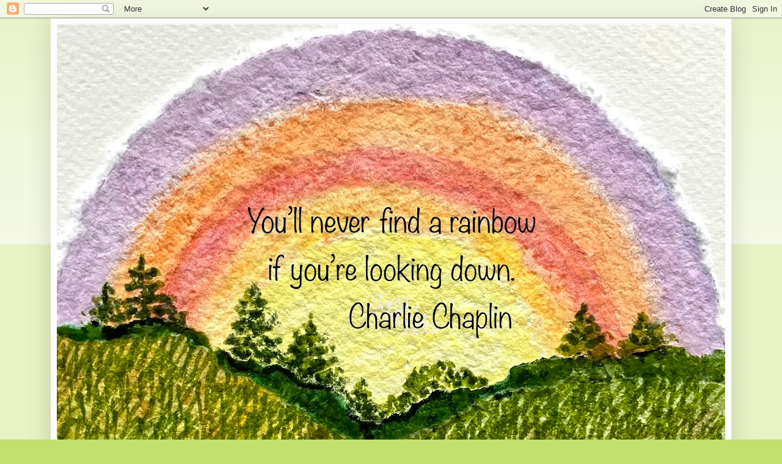

--- FILE ---
content_type: text/html; charset=UTF-8
request_url: https://judyhartman.blogspot.com/2010/10/
body_size: 20356
content:
<!DOCTYPE html>
<html class='v2' dir='ltr' lang='en'>
<head>
<link href='https://www.blogger.com/static/v1/widgets/335934321-css_bundle_v2.css' rel='stylesheet' type='text/css'/>
<meta content='width=1100' name='viewport'/>
<meta content='text/html; charset=UTF-8' http-equiv='Content-Type'/>
<meta content='blogger' name='generator'/>
<link href='https://judyhartman.blogspot.com/favicon.ico' rel='icon' type='image/x-icon'/>
<link href='https://judyhartman.blogspot.com/2010/10/' rel='canonical'/>
<link rel="alternate" type="application/atom+xml" title="   Art and Stitch - Atom" href="https://judyhartman.blogspot.com/feeds/posts/default" />
<link rel="alternate" type="application/rss+xml" title="   Art and Stitch - RSS" href="https://judyhartman.blogspot.com/feeds/posts/default?alt=rss" />
<link rel="service.post" type="application/atom+xml" title="   Art and Stitch - Atom" href="https://www.blogger.com/feeds/7500677373009015244/posts/default" />
<!--Can't find substitution for tag [blog.ieCssRetrofitLinks]-->
<meta content='https://judyhartman.blogspot.com/2010/10/' property='og:url'/>
<meta content='   Art and Stitch' property='og:title'/>
<meta content=' Art and Stitch' property='og:description'/>
<title>   Art and Stitch: October 2010</title>
<style type='text/css'>@font-face{font-family:'Dancing Script';font-style:normal;font-weight:400;font-display:swap;src:url(//fonts.gstatic.com/s/dancingscript/v29/If2cXTr6YS-zF4S-kcSWSVi_sxjsohD9F50Ruu7BMSo3Rep8hNX6plRPjLo.woff2)format('woff2');unicode-range:U+0102-0103,U+0110-0111,U+0128-0129,U+0168-0169,U+01A0-01A1,U+01AF-01B0,U+0300-0301,U+0303-0304,U+0308-0309,U+0323,U+0329,U+1EA0-1EF9,U+20AB;}@font-face{font-family:'Dancing Script';font-style:normal;font-weight:400;font-display:swap;src:url(//fonts.gstatic.com/s/dancingscript/v29/If2cXTr6YS-zF4S-kcSWSVi_sxjsohD9F50Ruu7BMSo3ROp8hNX6plRPjLo.woff2)format('woff2');unicode-range:U+0100-02BA,U+02BD-02C5,U+02C7-02CC,U+02CE-02D7,U+02DD-02FF,U+0304,U+0308,U+0329,U+1D00-1DBF,U+1E00-1E9F,U+1EF2-1EFF,U+2020,U+20A0-20AB,U+20AD-20C0,U+2113,U+2C60-2C7F,U+A720-A7FF;}@font-face{font-family:'Dancing Script';font-style:normal;font-weight:400;font-display:swap;src:url(//fonts.gstatic.com/s/dancingscript/v29/If2cXTr6YS-zF4S-kcSWSVi_sxjsohD9F50Ruu7BMSo3Sup8hNX6plRP.woff2)format('woff2');unicode-range:U+0000-00FF,U+0131,U+0152-0153,U+02BB-02BC,U+02C6,U+02DA,U+02DC,U+0304,U+0308,U+0329,U+2000-206F,U+20AC,U+2122,U+2191,U+2193,U+2212,U+2215,U+FEFF,U+FFFD;}</style>
<style id='page-skin-1' type='text/css'><!--
/*
-----------------------------------------------
Blogger Template Style
Name:     Simple
Designer: Blogger
URL:      www.blogger.com
----------------------------------------------- */
/* Content
----------------------------------------------- */
body {
font: normal bold 16px Georgia, Utopia, 'Palatino Linotype', Palatino, serif;
color: #4b4b4b;
background: #c3df6e none repeat scroll top left;
padding: 0 40px 40px 40px;
}
html body .region-inner {
min-width: 0;
max-width: 100%;
width: auto;
}
h2 {
font-size: 22px;
}
a:link {
text-decoration:none;
color: #6a775d;
}
a:visited {
text-decoration:none;
color: #4a5935;
}
a:hover {
text-decoration:underline;
color: #90cb00;
}
.body-fauxcolumn-outer .fauxcolumn-inner {
background: transparent url(https://resources.blogblog.com/blogblog/data/1kt/simple/body_gradient_tile_light.png) repeat scroll top left;
_background-image: none;
}
.body-fauxcolumn-outer .cap-top {
position: absolute;
z-index: 1;
height: 400px;
width: 100%;
}
.body-fauxcolumn-outer .cap-top .cap-left {
width: 100%;
background: transparent url(https://resources.blogblog.com/blogblog/data/1kt/simple/gradients_light.png) repeat-x scroll top left;
_background-image: none;
}
.content-outer {
-moz-box-shadow: 0 0 40px rgba(0, 0, 0, .15);
-webkit-box-shadow: 0 0 5px rgba(0, 0, 0, .15);
-goog-ms-box-shadow: 0 0 10px #333333;
box-shadow: 0 0 40px rgba(0, 0, 0, .15);
margin-bottom: 1px;
}
.content-inner {
padding: 10px 10px;
}
.content-inner {
background-color: #ffffff;
}
/* Header
----------------------------------------------- */
.header-outer {
background: rgba(73,73,73,0) none repeat-x scroll 0 -400px;
_background-image: none;
}
.Header h1 {
font: italic normal 60px Dancing Script;
color: #5a8333;
text-shadow: -1px -1px 1px rgba(0, 0, 0, .2);
}
.Header h1 a {
color: #5a8333;
}
.Header .description {
font-size: 140%;
color: #7f7f7f;
}
.header-inner .Header .titlewrapper {
padding: 22px 30px;
}
.header-inner .Header .descriptionwrapper {
padding: 0 30px;
}
/* Tabs
----------------------------------------------- */
.tabs-inner .section:first-child {
border-top: 1px solid #eeeeee;
}
.tabs-inner .section:first-child ul {
margin-top: -1px;
border-top: 1px solid #eeeeee;
border-left: 0 solid #eeeeee;
border-right: 0 solid #eeeeee;
}
.tabs-inner .widget ul {
background: #f7f7f7 url(https://resources.blogblog.com/blogblog/data/1kt/simple/gradients_light.png) repeat-x scroll 0 -800px;
_background-image: none;
border-bottom: 1px solid #eeeeee;
margin-top: 0;
margin-left: -30px;
margin-right: -30px;
}
.tabs-inner .widget li a {
display: inline-block;
padding: .6em 1em;
font: normal normal 14px Arial, Tahoma, Helvetica, FreeSans, sans-serif;
color: #9e9e9e;
border-left: 1px solid #ffffff;
border-right: 1px solid #eeeeee;
}
.tabs-inner .widget li:first-child a {
border-left: none;
}
.tabs-inner .widget li.selected a, .tabs-inner .widget li a:hover {
color: #000000;
background-color: #f0f0f0;
text-decoration: none;
}
/* Columns
----------------------------------------------- */
.main-outer {
border-top: 0 solid #f0f0f0;
}
.fauxcolumn-left-outer .fauxcolumn-inner {
border-right: 1px solid #f0f0f0;
}
.fauxcolumn-right-outer .fauxcolumn-inner {
border-left: 1px solid #f0f0f0;
}
/* Headings
----------------------------------------------- */
div.widget > h2,
div.widget h2.title {
margin: 0 0 1em 0;
font: normal bold 11px Arial, Tahoma, Helvetica, FreeSans, sans-serif;
color: #000000;
}
/* Widgets
----------------------------------------------- */
.widget .zippy {
color: #9e9e9e;
text-shadow: 2px 2px 1px rgba(0, 0, 0, .1);
}
.widget .popular-posts ul {
list-style: none;
}
/* Posts
----------------------------------------------- */
h2.date-header {
font: normal bold 11px Arial, Tahoma, Helvetica, FreeSans, sans-serif;
}
.date-header span {
background-color: rgba(73,73,73,0);
color: #4b4b4b;
padding: inherit;
letter-spacing: inherit;
margin: inherit;
}
.main-inner {
padding-top: 30px;
padding-bottom: 30px;
}
.main-inner .column-center-inner {
padding: 0 15px;
}
.main-inner .column-center-inner .section {
margin: 0 15px;
}
.post {
margin: 0 0 25px 0;
}
h3.post-title, .comments h4 {
font: normal normal 22px Arial, Tahoma, Helvetica, FreeSans, sans-serif;
margin: .75em 0 0;
}
.post-body {
font-size: 110%;
line-height: 1.4;
position: relative;
}
.post-body img, .post-body .tr-caption-container, .Profile img, .Image img,
.BlogList .item-thumbnail img {
padding: 2px;
background: #ffffff;
border: 1px solid #f0f0f0;
-moz-box-shadow: 1px 1px 5px rgba(0, 0, 0, .1);
-webkit-box-shadow: 1px 1px 5px rgba(0, 0, 0, .1);
box-shadow: 1px 1px 5px rgba(0, 0, 0, .1);
}
.post-body img, .post-body .tr-caption-container {
padding: 5px;
}
.post-body .tr-caption-container {
color: #4b4b4b;
}
.post-body .tr-caption-container img {
padding: 0;
background: transparent;
border: none;
-moz-box-shadow: 0 0 0 rgba(0, 0, 0, .1);
-webkit-box-shadow: 0 0 0 rgba(0, 0, 0, .1);
box-shadow: 0 0 0 rgba(0, 0, 0, .1);
}
.post-header {
margin: 0 0 1.5em;
line-height: 1.6;
font-size: 90%;
}
.post-footer {
margin: 20px -2px 0;
padding: 5px 10px;
color: #717171;
background-color: #fbfbfb;
border-bottom: 1px solid #f0f0f0;
line-height: 1.6;
font-size: 90%;
}
#comments .comment-author {
padding-top: 1.5em;
border-top: 1px solid #f0f0f0;
background-position: 0 1.5em;
}
#comments .comment-author:first-child {
padding-top: 0;
border-top: none;
}
.avatar-image-container {
margin: .2em 0 0;
}
#comments .avatar-image-container img {
border: 1px solid #f0f0f0;
}
/* Comments
----------------------------------------------- */
.comments .comments-content .icon.blog-author {
background-repeat: no-repeat;
background-image: url([data-uri]);
}
.comments .comments-content .loadmore a {
border-top: 1px solid #9e9e9e;
border-bottom: 1px solid #9e9e9e;
}
.comments .comment-thread.inline-thread {
background-color: #fbfbfb;
}
.comments .continue {
border-top: 2px solid #9e9e9e;
}
/* Accents
---------------------------------------------- */
.section-columns td.columns-cell {
border-left: 1px solid #f0f0f0;
}
.blog-pager {
background: transparent none no-repeat scroll top center;
}
.blog-pager-older-link, .home-link,
.blog-pager-newer-link {
background-color: #ffffff;
padding: 5px;
}
.footer-outer {
border-top: 0 dashed #bbbbbb;
}
/* Mobile
----------------------------------------------- */
body.mobile  {
background-size: auto;
}
.mobile .body-fauxcolumn-outer {
background: transparent none repeat scroll top left;
}
.mobile .body-fauxcolumn-outer .cap-top {
background-size: 100% auto;
}
.mobile .content-outer {
-webkit-box-shadow: 0 0 3px rgba(0, 0, 0, .15);
box-shadow: 0 0 3px rgba(0, 0, 0, .15);
}
.mobile .tabs-inner .widget ul {
margin-left: 0;
margin-right: 0;
}
.mobile .post {
margin: 0;
}
.mobile .main-inner .column-center-inner .section {
margin: 0;
}
.mobile .date-header span {
padding: 0.1em 10px;
margin: 0 -10px;
}
.mobile h3.post-title {
margin: 0;
}
.mobile .blog-pager {
background: transparent none no-repeat scroll top center;
}
.mobile .footer-outer {
border-top: none;
}
.mobile .main-inner, .mobile .footer-inner {
background-color: #ffffff;
}
.mobile-index-contents {
color: #4b4b4b;
}
.mobile-link-button {
background-color: #6a775d;
}
.mobile-link-button a:link, .mobile-link-button a:visited {
color: #ffffff;
}
.mobile .tabs-inner .section:first-child {
border-top: none;
}
.mobile .tabs-inner .PageList .widget-content {
background-color: #f0f0f0;
color: #000000;
border-top: 1px solid #eeeeee;
border-bottom: 1px solid #eeeeee;
}
.mobile .tabs-inner .PageList .widget-content .pagelist-arrow {
border-left: 1px solid #eeeeee;
}

--></style>
<style id='template-skin-1' type='text/css'><!--
body {
min-width: 1114px;
}
.content-outer, .content-fauxcolumn-outer, .region-inner {
min-width: 1114px;
max-width: 1114px;
_width: 1114px;
}
.main-inner .columns {
padding-left: 0;
padding-right: 310px;
}
.main-inner .fauxcolumn-center-outer {
left: 0;
right: 310px;
/* IE6 does not respect left and right together */
_width: expression(this.parentNode.offsetWidth -
parseInt("0") -
parseInt("310px") + 'px');
}
.main-inner .fauxcolumn-left-outer {
width: 0;
}
.main-inner .fauxcolumn-right-outer {
width: 310px;
}
.main-inner .column-left-outer {
width: 0;
right: 100%;
margin-left: -0;
}
.main-inner .column-right-outer {
width: 310px;
margin-right: -310px;
}
#layout {
min-width: 0;
}
#layout .content-outer {
min-width: 0;
width: 800px;
}
#layout .region-inner {
min-width: 0;
width: auto;
}
body#layout div.add_widget {
padding: 8px;
}
body#layout div.add_widget a {
margin-left: 32px;
}
--></style>
<link href='https://www.blogger.com/dyn-css/authorization.css?targetBlogID=7500677373009015244&amp;zx=64945ac4-8bdf-4e91-808a-bbf853687b02' media='none' onload='if(media!=&#39;all&#39;)media=&#39;all&#39;' rel='stylesheet'/><noscript><link href='https://www.blogger.com/dyn-css/authorization.css?targetBlogID=7500677373009015244&amp;zx=64945ac4-8bdf-4e91-808a-bbf853687b02' rel='stylesheet'/></noscript>
<meta name='google-adsense-platform-account' content='ca-host-pub-1556223355139109'/>
<meta name='google-adsense-platform-domain' content='blogspot.com'/>

</head>
<body class='loading variant-pale'>
<div class='navbar section' id='navbar' name='Navbar'><div class='widget Navbar' data-version='1' id='Navbar1'><script type="text/javascript">
    function setAttributeOnload(object, attribute, val) {
      if(window.addEventListener) {
        window.addEventListener('load',
          function(){ object[attribute] = val; }, false);
      } else {
        window.attachEvent('onload', function(){ object[attribute] = val; });
      }
    }
  </script>
<div id="navbar-iframe-container"></div>
<script type="text/javascript" src="https://apis.google.com/js/platform.js"></script>
<script type="text/javascript">
      gapi.load("gapi.iframes:gapi.iframes.style.bubble", function() {
        if (gapi.iframes && gapi.iframes.getContext) {
          gapi.iframes.getContext().openChild({
              url: 'https://www.blogger.com/navbar/7500677373009015244?origin\x3dhttps://judyhartman.blogspot.com',
              where: document.getElementById("navbar-iframe-container"),
              id: "navbar-iframe"
          });
        }
      });
    </script><script type="text/javascript">
(function() {
var script = document.createElement('script');
script.type = 'text/javascript';
script.src = '//pagead2.googlesyndication.com/pagead/js/google_top_exp.js';
var head = document.getElementsByTagName('head')[0];
if (head) {
head.appendChild(script);
}})();
</script>
</div></div>
<div class='body-fauxcolumns'>
<div class='fauxcolumn-outer body-fauxcolumn-outer'>
<div class='cap-top'>
<div class='cap-left'></div>
<div class='cap-right'></div>
</div>
<div class='fauxborder-left'>
<div class='fauxborder-right'></div>
<div class='fauxcolumn-inner'>
</div>
</div>
<div class='cap-bottom'>
<div class='cap-left'></div>
<div class='cap-right'></div>
</div>
</div>
</div>
<div class='content'>
<div class='content-fauxcolumns'>
<div class='fauxcolumn-outer content-fauxcolumn-outer'>
<div class='cap-top'>
<div class='cap-left'></div>
<div class='cap-right'></div>
</div>
<div class='fauxborder-left'>
<div class='fauxborder-right'></div>
<div class='fauxcolumn-inner'>
</div>
</div>
<div class='cap-bottom'>
<div class='cap-left'></div>
<div class='cap-right'></div>
</div>
</div>
</div>
<div class='content-outer'>
<div class='content-cap-top cap-top'>
<div class='cap-left'></div>
<div class='cap-right'></div>
</div>
<div class='fauxborder-left content-fauxborder-left'>
<div class='fauxborder-right content-fauxborder-right'></div>
<div class='content-inner'>
<header>
<div class='header-outer'>
<div class='header-cap-top cap-top'>
<div class='cap-left'></div>
<div class='cap-right'></div>
</div>
<div class='fauxborder-left header-fauxborder-left'>
<div class='fauxborder-right header-fauxborder-right'></div>
<div class='region-inner header-inner'>
<div class='header section' id='header' name='Header'><div class='widget Header' data-version='1' id='Header1'>
<div id='header-inner'>
<a href='https://judyhartman.blogspot.com/' style='display: block'>
<img alt='   Art and Stitch' height='773px; ' id='Header1_headerimg' src='https://blogger.googleusercontent.com/img/a/AVvXsEj12InBL-kYbeTuZFHEURrh5NeReWHWugOcvakIdDwxXJjoqreM7gkuOsNMR0d5jTZi1fafOhIO3bz130Q5NWJumm7Di1sg_Ks9h4iWYZY0qEmyK2MGk2S3Bdz8kai9E1x3Fj3s7g-ie9wGrJ-C8JKgt_pL4msI8b7UruNR45g67k_ySdO2ZdEoxKRaQws=s1094' style='display: block' width='1094px; '/>
</a>
<div class='descriptionwrapper'>
<p class='description'><span> Art and Stitch</span></p>
</div>
</div>
</div></div>
</div>
</div>
<div class='header-cap-bottom cap-bottom'>
<div class='cap-left'></div>
<div class='cap-right'></div>
</div>
</div>
</header>
<div class='tabs-outer'>
<div class='tabs-cap-top cap-top'>
<div class='cap-left'></div>
<div class='cap-right'></div>
</div>
<div class='fauxborder-left tabs-fauxborder-left'>
<div class='fauxborder-right tabs-fauxborder-right'></div>
<div class='region-inner tabs-inner'>
<div class='tabs no-items section' id='crosscol' name='Cross-Column'></div>
<div class='tabs no-items section' id='crosscol-overflow' name='Cross-Column 2'></div>
</div>
</div>
<div class='tabs-cap-bottom cap-bottom'>
<div class='cap-left'></div>
<div class='cap-right'></div>
</div>
</div>
<div class='main-outer'>
<div class='main-cap-top cap-top'>
<div class='cap-left'></div>
<div class='cap-right'></div>
</div>
<div class='fauxborder-left main-fauxborder-left'>
<div class='fauxborder-right main-fauxborder-right'></div>
<div class='region-inner main-inner'>
<div class='columns fauxcolumns'>
<div class='fauxcolumn-outer fauxcolumn-center-outer'>
<div class='cap-top'>
<div class='cap-left'></div>
<div class='cap-right'></div>
</div>
<div class='fauxborder-left'>
<div class='fauxborder-right'></div>
<div class='fauxcolumn-inner'>
</div>
</div>
<div class='cap-bottom'>
<div class='cap-left'></div>
<div class='cap-right'></div>
</div>
</div>
<div class='fauxcolumn-outer fauxcolumn-left-outer'>
<div class='cap-top'>
<div class='cap-left'></div>
<div class='cap-right'></div>
</div>
<div class='fauxborder-left'>
<div class='fauxborder-right'></div>
<div class='fauxcolumn-inner'>
</div>
</div>
<div class='cap-bottom'>
<div class='cap-left'></div>
<div class='cap-right'></div>
</div>
</div>
<div class='fauxcolumn-outer fauxcolumn-right-outer'>
<div class='cap-top'>
<div class='cap-left'></div>
<div class='cap-right'></div>
</div>
<div class='fauxborder-left'>
<div class='fauxborder-right'></div>
<div class='fauxcolumn-inner'>
</div>
</div>
<div class='cap-bottom'>
<div class='cap-left'></div>
<div class='cap-right'></div>
</div>
</div>
<!-- corrects IE6 width calculation -->
<div class='columns-inner'>
<div class='column-center-outer'>
<div class='column-center-inner'>
<div class='main section' id='main' name='Main'><div class='widget Blog' data-version='1' id='Blog1'>
<div class='blog-posts hfeed'>

          <div class="date-outer">
        
<h2 class='date-header'><span>Tuesday, October 26, 2010</span></h2>

          <div class="date-posts">
        
<div class='post-outer'>
<div class='post hentry uncustomized-post-template' itemprop='blogPost' itemscope='itemscope' itemtype='http://schema.org/BlogPosting'>
<meta content='https://blogger.googleusercontent.com/img/b/R29vZ2xl/AVvXsEjoZbaftWqJicGHK7__2OTTmRNcBjb-M6b9CkEvKoLLwfi7hF-L7KE3gsy7PU5G4iio5aF22OsuIFvpsDxnOSb_1ydw3HKeAfBtbPsjIUWDbVpum2o_PsOJfK42MdJn6KRwQhQobTkm5i8/s320/IMG_5893.JPG' itemprop='image_url'/>
<meta content='7500677373009015244' itemprop='blogId'/>
<meta content='307086476082952533' itemprop='postId'/>
<a name='307086476082952533'></a>
<h3 class='post-title entry-title' itemprop='name'>
<a href='https://judyhartman.blogspot.com/2010/10/material-girl.html'>Material Things</a>
</h3>
<div class='post-header'>
<div class='post-header-line-1'></div>
</div>
<div class='post-body entry-content' id='post-body-307086476082952533' itemprop='description articleBody'>
<div class="separator" style="clear: both; text-align: center;"><a href="https://blogger.googleusercontent.com/img/b/R29vZ2xl/AVvXsEjoZbaftWqJicGHK7__2OTTmRNcBjb-M6b9CkEvKoLLwfi7hF-L7KE3gsy7PU5G4iio5aF22OsuIFvpsDxnOSb_1ydw3HKeAfBtbPsjIUWDbVpum2o_PsOJfK42MdJn6KRwQhQobTkm5i8/s1600/IMG_5893.JPG" imageanchor="1" style="margin-left: 1em; margin-right: 1em;"><img border="0" height="240" src="https://blogger.googleusercontent.com/img/b/R29vZ2xl/AVvXsEjoZbaftWqJicGHK7__2OTTmRNcBjb-M6b9CkEvKoLLwfi7hF-L7KE3gsy7PU5G4iio5aF22OsuIFvpsDxnOSb_1ydw3HKeAfBtbPsjIUWDbVpum2o_PsOJfK42MdJn6KRwQhQobTkm5i8/s320/IMG_5893.JPG" width="320" /></a></div><div class="separator" style="clear: both; text-align: center;"><br />
</div><div class="separator" style="clear: both; text-align: center;">On my way home from tutoring today, I was again so overwhelmed by the colors of fall.</div><div class="separator" style="clear: both; text-align: center;">I pulled over several times to snap pictures. It was raining a bit, and the wetness only intensified the&nbsp;</div><div class="separator" style="clear: both; text-align: center;">brilliance of the foliage against the gray sky.</div><div class="separator" style="clear: both; text-align: center;"><br />
</div><div class="separator" style="clear: both; text-align: center;"><a href="https://blogger.googleusercontent.com/img/b/R29vZ2xl/AVvXsEgUcTiLnpZruoBAOWKAAHyOeH3mvsyZo-cnF_aLtwSB5eZWy5hJkbadlb3BZUZ2R7MFkTbTyVJBnEmG_XJL-UEMbEZaR1ETXZW1tYucIEpYAufmfOnelEJNYfAfuoboijmomAq3yDJ71EU/s1600/IMG_5890.JPG" imageanchor="1" style="margin-left: 1em; margin-right: 1em;"><img border="0" height="240" src="https://blogger.googleusercontent.com/img/b/R29vZ2xl/AVvXsEgUcTiLnpZruoBAOWKAAHyOeH3mvsyZo-cnF_aLtwSB5eZWy5hJkbadlb3BZUZ2R7MFkTbTyVJBnEmG_XJL-UEMbEZaR1ETXZW1tYucIEpYAufmfOnelEJNYfAfuoboijmomAq3yDJ71EU/s320/IMG_5890.JPG" width="320" /></a></div><div class="separator" style="clear: both; text-align: center;"><br />
</div><div class="separator" style="clear: both; text-align: center;"><a href="https://blogger.googleusercontent.com/img/b/R29vZ2xl/AVvXsEg7xqQTBoCJMfUN1zcvMq6L7AFYUvAPfbP4PrPSc1rs8izog7GOyLHwP80dWliCiNddGD2mF9INo4bfE-05quTFtV4pRJEOEQQLXFnKmStBfDfgWrP-hswiGqz6jGNrUVsp_97piKcp6Nk/s1600/IMG_5896.JPG" imageanchor="1" style="margin-left: 1em; margin-right: 1em;"><img border="0" height="229" src="https://blogger.googleusercontent.com/img/b/R29vZ2xl/AVvXsEg7xqQTBoCJMfUN1zcvMq6L7AFYUvAPfbP4PrPSc1rs8izog7GOyLHwP80dWliCiNddGD2mF9INo4bfE-05quTFtV4pRJEOEQQLXFnKmStBfDfgWrP-hswiGqz6jGNrUVsp_97piKcp6Nk/s320/IMG_5896.JPG" width="320" /></a></div><div class="separator" style="clear: both; text-align: center;"><br />
</div><div class="separator" style="clear: both; text-align: center;"><a href="https://blogger.googleusercontent.com/img/b/R29vZ2xl/AVvXsEgIXd5tkYdlRVbFKDW6Jw9q21UvNFdjrzabVtWZTpbtae0bgHBs3a7cCn579trUSIVO2MAcQ1LbqK8IY1gRCWaaL30YgJFcXuCFsiM2kes38odjW0AO2kluppi9icXbulpsYOeGTQnOQjw/s1600/IMG_5895.JPG" imageanchor="1" style="margin-left: 1em; margin-right: 1em;"><img border="0" height="320" src="https://blogger.googleusercontent.com/img/b/R29vZ2xl/AVvXsEgIXd5tkYdlRVbFKDW6Jw9q21UvNFdjrzabVtWZTpbtae0bgHBs3a7cCn579trUSIVO2MAcQ1LbqK8IY1gRCWaaL30YgJFcXuCFsiM2kes38odjW0AO2kluppi9icXbulpsYOeGTQnOQjw/s320/IMG_5895.JPG" width="233" /></a></div><div class="separator" style="clear: both; text-align: center;"><br />
</div><div class="separator" style="clear: both; text-align: center;">Last night, the quilt guild auction was terrific and, although I did restrain myself, I managed to fill a shopping bag with fabric!! My favorites were the batiks, which were quite a bargain considering the cost of good batiks in fabric stores.&nbsp;</div><br />
<div class="separator" style="clear: both; text-align: center;"><a href="https://blogger.googleusercontent.com/img/b/R29vZ2xl/AVvXsEgtzgmF0yd8rcIRh5gXcpSrGHHX8l_DZkeh37Pk8N4E0yx1k9y18YK4YJnoLkGXOntcB7lIsq6GiHA8MSitF4YUayJmKQKTwkCB-9kX7s3r7PtPFTM9aSnjq7zaB-m1Ti_8vJ3lfMTPtro/s1600/IMG_5880.JPG" imageanchor="1" style="margin-left: 1em; margin-right: 1em;"><img border="0" height="231" src="https://blogger.googleusercontent.com/img/b/R29vZ2xl/AVvXsEgtzgmF0yd8rcIRh5gXcpSrGHHX8l_DZkeh37Pk8N4E0yx1k9y18YK4YJnoLkGXOntcB7lIsq6GiHA8MSitF4YUayJmKQKTwkCB-9kX7s3r7PtPFTM9aSnjq7zaB-m1Ti_8vJ3lfMTPtro/s320/IMG_5880.JPG" width="320" /></a></div><div class="separator" style="clear: both; text-align: center;"><br />
</div><div class="separator" style="clear: both; text-align: center;"><a href="https://blogger.googleusercontent.com/img/b/R29vZ2xl/AVvXsEh1GspWI1uokgUc2NbQtRwc1gQyt2MTk7_eUATqz1-ITtZ258zcw1A0MRYGsMgZj5Fdh6NdBekANsM3Gn7Rb1RQdTNydtM8-JceJV6QdM1xZMgxdm6Uiv3nAjx1hx64LtMbfZpUJzFwUIo/s1600/IMG_5885.JPG" imageanchor="1" style="margin-left: 1em; margin-right: 1em;"><img border="0" height="193" src="https://blogger.googleusercontent.com/img/b/R29vZ2xl/AVvXsEh1GspWI1uokgUc2NbQtRwc1gQyt2MTk7_eUATqz1-ITtZ258zcw1A0MRYGsMgZj5Fdh6NdBekANsM3Gn7Rb1RQdTNydtM8-JceJV6QdM1xZMgxdm6Uiv3nAjx1hx64LtMbfZpUJzFwUIo/s320/IMG_5885.JPG" width="320" /></a></div><div class="separator" style="clear: both; text-align: center;"><br />
</div><div style="text-align: center;">When I got home from the auction, Rosie had to investigate my purchases. She crawled right into one of the plastic bags, and of course I pulled her right out. She then sat down on the fabrics which I had piled on the sofa and knocked down the piles and generally caused bedlam - her favorite thing to do!</div><br />
<div class="separator" style="clear: both; text-align: center;"><a href="https://blogger.googleusercontent.com/img/b/R29vZ2xl/AVvXsEiscYYUQDYqxvjkCE06qf48PIX_056U2Ipi3RVLFBJjnawyVRFOwdU8_NpIXaqqPEaLJnVg881xYCeu1TYI6luuar7j6z1gl_A56HUs0IErVxQH-9fjENU7Y-cKWS9KfjqUxQ5PRajhChE/s1600/IMG_5904.JPG" imageanchor="1" style="margin-left: 1em; margin-right: 1em;"><img border="0" height="320" src="https://blogger.googleusercontent.com/img/b/R29vZ2xl/AVvXsEiscYYUQDYqxvjkCE06qf48PIX_056U2Ipi3RVLFBJjnawyVRFOwdU8_NpIXaqqPEaLJnVg881xYCeu1TYI6luuar7j6z1gl_A56HUs0IErVxQH-9fjENU7Y-cKWS9KfjqUxQ5PRajhChE/s320/IMG_5904.JPG" width="278" /></a></div><br />
<div class="separator" style="clear: both; text-align: center;"><a href="https://blogger.googleusercontent.com/img/b/R29vZ2xl/AVvXsEjTDXwn4QZi8IWoY64RmVaPBebR3kgLTAXI3zc6OYjtCrAcbGAYj03YBFIqnSshAUU6BF8lWS9jdDORFUIl1_MfSKOPlPf8B1gfrLIdzinSQTGpQ89nAhuqy4UMThmp9mhpimYTnY-UiuE/s1600/IMG_5899.JPG" imageanchor="1" style="margin-left: 1em; margin-right: 1em;"><img border="0" height="240" src="https://blogger.googleusercontent.com/img/b/R29vZ2xl/AVvXsEjTDXwn4QZi8IWoY64RmVaPBebR3kgLTAXI3zc6OYjtCrAcbGAYj03YBFIqnSshAUU6BF8lWS9jdDORFUIl1_MfSKOPlPf8B1gfrLIdzinSQTGpQ89nAhuqy4UMThmp9mhpimYTnY-UiuE/s320/IMG_5899.JPG" width="320" /></a></div><div style="text-align: center;">Today Rosie, Angus and I looked at all the luscious prints on the porch. I'm so lucky to have such artistic advisors!! Angus took a special interest in the lively patterns!</div><div style="text-align: center;">I am dying to use these beautiful fabrics in my fabric artwork.</div><div style="text-align: center;">&nbsp;Stay tuned!</div>
<div style='clear: both;'></div>
</div>
<div class='post-footer'>
<div class='post-footer-line post-footer-line-1'>
<span class='post-author vcard'>
Posted by
<span class='fn' itemprop='author' itemscope='itemscope' itemtype='http://schema.org/Person'>
<meta content='https://www.blogger.com/profile/13895216025016558102' itemprop='url'/>
<a class='g-profile' href='https://www.blogger.com/profile/13895216025016558102' rel='author' title='author profile'>
<span itemprop='name'>Judy Hartman</span>
</a>
</span>
</span>
<span class='post-timestamp'>
at
<meta content='https://judyhartman.blogspot.com/2010/10/material-girl.html' itemprop='url'/>
<a class='timestamp-link' href='https://judyhartman.blogspot.com/2010/10/material-girl.html' rel='bookmark' title='permanent link'><abbr class='published' itemprop='datePublished' title='2010-10-26T21:52:00-05:00'>9:52&#8239;PM</abbr></a>
</span>
<span class='post-comment-link'>
<a class='comment-link' href='https://www.blogger.com/comment/fullpage/post/7500677373009015244/307086476082952533' onclick='javascript:window.open(this.href, "bloggerPopup", "toolbar=0,location=0,statusbar=1,menubar=0,scrollbars=yes,width=640,height=500"); return false;'>
6 comments:
  </a>
</span>
<span class='post-icons'>
<span class='item-control blog-admin pid-574348935'>
<a href='https://www.blogger.com/post-edit.g?blogID=7500677373009015244&postID=307086476082952533&from=pencil' title='Edit Post'>
<img alt='' class='icon-action' height='18' src='https://resources.blogblog.com/img/icon18_edit_allbkg.gif' width='18'/>
</a>
</span>
</span>
<div class='post-share-buttons goog-inline-block'>
</div>
</div>
<div class='post-footer-line post-footer-line-2'>
<span class='post-labels'>
Labels:
<a href='https://judyhartman.blogspot.com/search/label/batiks' rel='tag'>batiks</a>
</span>
</div>
<div class='post-footer-line post-footer-line-3'>
<span class='post-location'>
</span>
</div>
</div>
</div>
</div>
<div class='post-outer'>
<div class='post hentry uncustomized-post-template' itemprop='blogPost' itemscope='itemscope' itemtype='http://schema.org/BlogPosting'>
<meta content='https://blogger.googleusercontent.com/img/b/R29vZ2xl/AVvXsEjX1KsBzixZ9ygMvaK0J9acdSQbOiD1HteYOudwUicIeUClpK_IFt1_brJMRQAcKPpKqgRuR1-5HQdxGZcJ4ocgZfYbD2NKwuEWV05qC3uKPYx7F1yVcdYPl-VW_X2LAmb_CjZUmCwDlZ4/s320/IMG_5878.JPG' itemprop='image_url'/>
<meta content='7500677373009015244' itemprop='blogId'/>
<meta content='5929124777332045426' itemprop='postId'/>
<a name='5929124777332045426'></a>
<h3 class='post-title entry-title' itemprop='name'>
<a href='https://judyhartman.blogspot.com/2010/10/caution-fabric-ahead.html'>Caution: Fabric Ahead!</a>
</h3>
<div class='post-header'>
<div class='post-header-line-1'></div>
</div>
<div class='post-body entry-content' id='post-body-5929124777332045426' itemprop='description articleBody'>
<div style="text-align: center;">O-O-O-H &nbsp;N-O-O-O!!!</div><div class="separator" style="clear: both; text-align: center;"><a href="https://blogger.googleusercontent.com/img/b/R29vZ2xl/AVvXsEjX1KsBzixZ9ygMvaK0J9acdSQbOiD1HteYOudwUicIeUClpK_IFt1_brJMRQAcKPpKqgRuR1-5HQdxGZcJ4ocgZfYbD2NKwuEWV05qC3uKPYx7F1yVcdYPl-VW_X2LAmb_CjZUmCwDlZ4/s1600/IMG_5878.JPG" imageanchor="1" style="margin-left: 1em; margin-right: 1em;"><img border="0" height="255" src="https://blogger.googleusercontent.com/img/b/R29vZ2xl/AVvXsEjX1KsBzixZ9ygMvaK0J9acdSQbOiD1HteYOudwUicIeUClpK_IFt1_brJMRQAcKPpKqgRuR1-5HQdxGZcJ4ocgZfYbD2NKwuEWV05qC3uKPYx7F1yVcdYPl-VW_X2LAmb_CjZUmCwDlZ4/s320/IMG_5878.JPG" width="320" /></a></div><div class="separator" style="clear: both; text-align: center;"><br />
</div><div class="separator" style="clear: both; text-align: center;">Tonight I'm going to an auction at my friends' quilt guild.</div><div class="separator" style="clear: both; text-align: center;">I need to remind myself of the drawers of fabric I already have,</div><div class="separator" style="clear: both; text-align: center;">&nbsp;but I just know there will be plenty of goodies to tempt me!</div><div class="separator" style="clear: both; text-align: center;">&nbsp;I'll share my treasures here tomorrow!</div><div class="separator" style="clear: both; text-align: center;">Wish me luck (and restraint!)!</div><div style="text-align: center;"><br />
</div><div class="separator" style="clear: both; text-align: center;"><br />
</div><div class="separator" style="clear: both; text-align: center;"><br />
</div><div style="text-align: center;"><br />
</div>
<div style='clear: both;'></div>
</div>
<div class='post-footer'>
<div class='post-footer-line post-footer-line-1'>
<span class='post-author vcard'>
Posted by
<span class='fn' itemprop='author' itemscope='itemscope' itemtype='http://schema.org/Person'>
<meta content='https://www.blogger.com/profile/13895216025016558102' itemprop='url'/>
<a class='g-profile' href='https://www.blogger.com/profile/13895216025016558102' rel='author' title='author profile'>
<span itemprop='name'>Judy Hartman</span>
</a>
</span>
</span>
<span class='post-timestamp'>
at
<meta content='https://judyhartman.blogspot.com/2010/10/caution-fabric-ahead.html' itemprop='url'/>
<a class='timestamp-link' href='https://judyhartman.blogspot.com/2010/10/caution-fabric-ahead.html' rel='bookmark' title='permanent link'><abbr class='published' itemprop='datePublished' title='2010-10-26T09:44:00-05:00'>9:44&#8239;AM</abbr></a>
</span>
<span class='post-comment-link'>
<a class='comment-link' href='https://www.blogger.com/comment/fullpage/post/7500677373009015244/5929124777332045426' onclick='javascript:window.open(this.href, "bloggerPopup", "toolbar=0,location=0,statusbar=1,menubar=0,scrollbars=yes,width=640,height=500"); return false;'>
5 comments:
  </a>
</span>
<span class='post-icons'>
<span class='item-control blog-admin pid-574348935'>
<a href='https://www.blogger.com/post-edit.g?blogID=7500677373009015244&postID=5929124777332045426&from=pencil' title='Edit Post'>
<img alt='' class='icon-action' height='18' src='https://resources.blogblog.com/img/icon18_edit_allbkg.gif' width='18'/>
</a>
</span>
</span>
<div class='post-share-buttons goog-inline-block'>
</div>
</div>
<div class='post-footer-line post-footer-line-2'>
<span class='post-labels'>
</span>
</div>
<div class='post-footer-line post-footer-line-3'>
<span class='post-location'>
</span>
</div>
</div>
</div>
</div>

          </div></div>
        

          <div class="date-outer">
        
<h2 class='date-header'><span>Monday, October 25, 2010</span></h2>

          <div class="date-posts">
        
<div class='post-outer'>
<div class='post hentry uncustomized-post-template' itemprop='blogPost' itemscope='itemscope' itemtype='http://schema.org/BlogPosting'>
<meta content='https://blogger.googleusercontent.com/img/b/R29vZ2xl/AVvXsEhNG4a-a3aPmQJEAv6bzLej3uMAIhTRES462DBx4uib6HULhUfPEKvN5Va5HVLj2WPZmzlj71kEE7ZxJl75xdeoWv9iwLAoEIMHtNmmSeK8f5CF_uFWiViwLtMnvz_yHdRfZIe9vM6p1kg/s320/IMG_5863.JPG' itemprop='image_url'/>
<meta content='7500677373009015244' itemprop='blogId'/>
<meta content='1509364133908170340' itemprop='postId'/>
<a name='1509364133908170340'></a>
<h3 class='post-title entry-title' itemprop='name'>
<a href='https://judyhartman.blogspot.com/2010/10/autumn-sketch.html'>Autumn Sketch</a>
</h3>
<div class='post-header'>
<div class='post-header-line-1'></div>
</div>
<div class='post-body entry-content' id='post-body-1509364133908170340' itemprop='description articleBody'>
<div class="separator" style="clear: both; text-align: center;"><a href="https://blogger.googleusercontent.com/img/b/R29vZ2xl/AVvXsEhNG4a-a3aPmQJEAv6bzLej3uMAIhTRES462DBx4uib6HULhUfPEKvN5Va5HVLj2WPZmzlj71kEE7ZxJl75xdeoWv9iwLAoEIMHtNmmSeK8f5CF_uFWiViwLtMnvz_yHdRfZIe9vM6p1kg/s1600/IMG_5863.JPG" imageanchor="1" style="margin-left: 1em; margin-right: 1em;"><img border="0" height="320" src="https://blogger.googleusercontent.com/img/b/R29vZ2xl/AVvXsEhNG4a-a3aPmQJEAv6bzLej3uMAIhTRES462DBx4uib6HULhUfPEKvN5Va5HVLj2WPZmzlj71kEE7ZxJl75xdeoWv9iwLAoEIMHtNmmSeK8f5CF_uFWiViwLtMnvz_yHdRfZIe9vM6p1kg/s320/IMG_5863.JPG" width="254" /></a></div><div class="separator" style="clear: both; text-align: center;"><br />
</div><div class="separator" style="clear: both; text-align: center;">A little thread sketch done this morning and colored with pastel chalks.</div><div class="separator" style="clear: both; text-align: center;">These pastels were given to me by a girlfriend in high school.</div><div class="separator" style="clear: both; text-align: center;">I've lost touch with that friend, but always think of her when I use them.</div><div class="separator" style="clear: both; text-align: center;"><br />
</div>
<div style='clear: both;'></div>
</div>
<div class='post-footer'>
<div class='post-footer-line post-footer-line-1'>
<span class='post-author vcard'>
Posted by
<span class='fn' itemprop='author' itemscope='itemscope' itemtype='http://schema.org/Person'>
<meta content='https://www.blogger.com/profile/13895216025016558102' itemprop='url'/>
<a class='g-profile' href='https://www.blogger.com/profile/13895216025016558102' rel='author' title='author profile'>
<span itemprop='name'>Judy Hartman</span>
</a>
</span>
</span>
<span class='post-timestamp'>
at
<meta content='https://judyhartman.blogspot.com/2010/10/autumn-sketch.html' itemprop='url'/>
<a class='timestamp-link' href='https://judyhartman.blogspot.com/2010/10/autumn-sketch.html' rel='bookmark' title='permanent link'><abbr class='published' itemprop='datePublished' title='2010-10-25T10:46:00-05:00'>10:46&#8239;AM</abbr></a>
</span>
<span class='post-comment-link'>
<a class='comment-link' href='https://www.blogger.com/comment/fullpage/post/7500677373009015244/1509364133908170340' onclick='javascript:window.open(this.href, "bloggerPopup", "toolbar=0,location=0,statusbar=1,menubar=0,scrollbars=yes,width=640,height=500"); return false;'>
6 comments:
  </a>
</span>
<span class='post-icons'>
<span class='item-control blog-admin pid-574348935'>
<a href='https://www.blogger.com/post-edit.g?blogID=7500677373009015244&postID=1509364133908170340&from=pencil' title='Edit Post'>
<img alt='' class='icon-action' height='18' src='https://resources.blogblog.com/img/icon18_edit_allbkg.gif' width='18'/>
</a>
</span>
</span>
<div class='post-share-buttons goog-inline-block'>
</div>
</div>
<div class='post-footer-line post-footer-line-2'>
<span class='post-labels'>
Labels:
<a href='https://judyhartman.blogspot.com/search/label/thread%20sketch' rel='tag'>thread sketch</a>
</span>
</div>
<div class='post-footer-line post-footer-line-3'>
<span class='post-location'>
</span>
</div>
</div>
</div>
</div>

          </div></div>
        

          <div class="date-outer">
        
<h2 class='date-header'><span>Tuesday, October 19, 2010</span></h2>

          <div class="date-posts">
        
<div class='post-outer'>
<div class='post hentry uncustomized-post-template' itemprop='blogPost' itemscope='itemscope' itemtype='http://schema.org/BlogPosting'>
<meta content='https://blogger.googleusercontent.com/img/b/R29vZ2xl/AVvXsEjU4qNPY6COdnTsh1Rsg71nlZIcScx8LS0gpaM9LhVQylI2sypqFQOg1tpgmI6BG_1QX5LYGtpGAdwXh6x8Rg-IVycoZr97nDP8RqzfYABOMS7Fo3wHL9SfpxjN9oRsu9rkeroopaL0Tkc/s320/IMG_5687.JPG' itemprop='image_url'/>
<meta content='7500677373009015244' itemprop='blogId'/>
<meta content='7173311380562242345' itemprop='postId'/>
<a name='7173311380562242345'></a>
<h3 class='post-title entry-title' itemprop='name'>
<a href='https://judyhartman.blogspot.com/2010/10/i-love-autumn.html'>I Love Autumn!</a>
</h3>
<div class='post-header'>
<div class='post-header-line-1'></div>
</div>
<div class='post-body entry-content' id='post-body-7173311380562242345' itemprop='description articleBody'>
<div class="separator" style="clear: both; text-align: center;"><a href="https://blogger.googleusercontent.com/img/b/R29vZ2xl/AVvXsEjU4qNPY6COdnTsh1Rsg71nlZIcScx8LS0gpaM9LhVQylI2sypqFQOg1tpgmI6BG_1QX5LYGtpGAdwXh6x8Rg-IVycoZr97nDP8RqzfYABOMS7Fo3wHL9SfpxjN9oRsu9rkeroopaL0Tkc/s1600/IMG_5687.JPG" imageanchor="1" style="margin-left: 1em; margin-right: 1em;"><img border="0" height="168" src="https://blogger.googleusercontent.com/img/b/R29vZ2xl/AVvXsEjU4qNPY6COdnTsh1Rsg71nlZIcScx8LS0gpaM9LhVQylI2sypqFQOg1tpgmI6BG_1QX5LYGtpGAdwXh6x8Rg-IVycoZr97nDP8RqzfYABOMS7Fo3wHL9SfpxjN9oRsu9rkeroopaL0Tkc/s320/IMG_5687.JPG" width="320" /></a></div><div class="separator" style="clear: both; text-align: center;">The leaves are just starting to change colors...</div><div class="separator" style="clear: both; text-align: center;"><br />
</div><div class="separator" style="clear: both; text-align: center;"><a href="https://blogger.googleusercontent.com/img/b/R29vZ2xl/AVvXsEicNvmIaP_3bBxN_kdhzIKRUknxnRFprj4vv9zAnG2e0Fv6r5P1UTztwPC8poHbx_SIQU5d1ydPnf2IckHp5zacoDVPYvIbeFqBWUOlmzDwEQzd96jf0A3VfB0O1Dp8Yleo4w-2gkdKcQo/s1600/IMG_5685.JPG" imageanchor="1" style="margin-left: 1em; margin-right: 1em;"><img border="0" height="293" src="https://blogger.googleusercontent.com/img/b/R29vZ2xl/AVvXsEicNvmIaP_3bBxN_kdhzIKRUknxnRFprj4vv9zAnG2e0Fv6r5P1UTztwPC8poHbx_SIQU5d1ydPnf2IckHp5zacoDVPYvIbeFqBWUOlmzDwEQzd96jf0A3VfB0O1Dp8Yleo4w-2gkdKcQo/s320/IMG_5685.JPG" width="320" /></a></div><div class="separator" style="clear: both; text-align: center;">New England homes will soon be surrounded by gorgeous foliage...</div><div class="separator" style="clear: both; text-align: center;"><br />
</div><div class="separator" style="clear: both; text-align: center;"><a href="https://blogger.googleusercontent.com/img/b/R29vZ2xl/AVvXsEgTk3pMsbrt1O7pzMInv2WqMifdOeIooI-lcriMaJlJHPwoq8MvHSvJc4z_rs2wcJCb2k8reaf3eLHvykTZL_A4GamKXw9fjf8njy4zWaSrORwHU99f_TZL-NfzT3WaDLXWuS1TcqAiqgg/s1600/IMG_5680.JPG" imageanchor="1" style="margin-left: 1em; margin-right: 1em;"><img border="0" height="223" src="https://blogger.googleusercontent.com/img/b/R29vZ2xl/AVvXsEgTk3pMsbrt1O7pzMInv2WqMifdOeIooI-lcriMaJlJHPwoq8MvHSvJc4z_rs2wcJCb2k8reaf3eLHvykTZL_A4GamKXw9fjf8njy4zWaSrORwHU99f_TZL-NfzT3WaDLXWuS1TcqAiqgg/s320/IMG_5680.JPG" width="320" /></a></div><div class="separator" style="clear: both; text-align: center;">Walking by the lake in our town is invigorating in the cool air...</div><div class="separator" style="clear: both; text-align: center;"><br />
</div><div class="separator" style="clear: both; text-align: center;"><a href="https://blogger.googleusercontent.com/img/b/R29vZ2xl/AVvXsEhtAotLd2orS-Uj4qg8uWvGbrpLSZ6YUl2jYrfhx-LRGHWm31xnAGUFJxrS0IRp9BVafXzhyphenhyphenGbdOT0OVyoUXdzW-gHt0GZpU6Zh0QGYo9emUFUVx6n3PvhGDTJh2U0yo9fDBhGnbrya4LM/s1600/IMG_5691.JPG" imageanchor="1" style="margin-left: 1em; margin-right: 1em;"><img border="0" height="240" src="https://blogger.googleusercontent.com/img/b/R29vZ2xl/AVvXsEhtAotLd2orS-Uj4qg8uWvGbrpLSZ6YUl2jYrfhx-LRGHWm31xnAGUFJxrS0IRp9BVafXzhyphenhyphenGbdOT0OVyoUXdzW-gHt0GZpU6Zh0QGYo9emUFUVx6n3PvhGDTJh2U0yo9fDBhGnbrya4LM/s320/IMG_5691.JPG" width="320" /></a></div><div class="separator" style="clear: both; text-align: center;">Our hydrangeas have turned a beautiful purple...</div><div class="separator" style="clear: both; text-align: center;"><br />
</div><div class="separator" style="clear: both; text-align: center;"><a href="https://blogger.googleusercontent.com/img/b/R29vZ2xl/AVvXsEgZRiAGi2oHcsbxKQqOMhcbpuP5f_0keGDH9eNDw7PVIeWn3YbIPHpeYMNvSuwUyqd6r3qPbSoB4WBU25q-LvuHzP6G6JWUFEZGAbIqzBvL6zyrx3qAmZ4eJZnGNi98l8JwAqjaKdzph6Q/s1600/IMG_5676.JPG" imageanchor="1" style="margin-left: 1em; margin-right: 1em;"><img border="0" height="211" src="https://blogger.googleusercontent.com/img/b/R29vZ2xl/AVvXsEgZRiAGi2oHcsbxKQqOMhcbpuP5f_0keGDH9eNDw7PVIeWn3YbIPHpeYMNvSuwUyqd6r3qPbSoB4WBU25q-LvuHzP6G6JWUFEZGAbIqzBvL6zyrx3qAmZ4eJZnGNi98l8JwAqjaKdzph6Q/s320/IMG_5676.JPG" width="320" /></a></div><div class="separator" style="clear: both; text-align: center;">This is only a preview of what's to come...</div><div class="separator" style="clear: both; text-align: center;"><br />
</div><div class="separator" style="clear: both; text-align: center;"><a href="https://blogger.googleusercontent.com/img/b/R29vZ2xl/AVvXsEiS4GZamcRQTW4tCLxlhGbbOMljGCVwHLpe3kZiHcZjY3b9y1cYetmd-W4saKL0wwLFM-lGO7yDoId13bZIEYkuDelnlb0Y6X-H76yRRQW1YCIpiZEdKWxk1KuFzclkh6pqhVK2xKRZ6XI/s1600/IMG_2414.JPG" imageanchor="1" style="margin-left: 1em; margin-right: 1em;"><img border="0" height="240" src="https://blogger.googleusercontent.com/img/b/R29vZ2xl/AVvXsEiS4GZamcRQTW4tCLxlhGbbOMljGCVwHLpe3kZiHcZjY3b9y1cYetmd-W4saKL0wwLFM-lGO7yDoId13bZIEYkuDelnlb0Y6X-H76yRRQW1YCIpiZEdKWxk1KuFzclkh6pqhVK2xKRZ6XI/s320/IMG_2414.JPG" width="320" /></a></div><div class="separator" style="clear: both; text-align: center;">Can't wait for full color, nippy days, and nature in all its glory!</div><div class="separator" style="clear: both; text-align: center;">I love Autumn!!</div><div class="separator" style="clear: both; text-align: center;"><br />
</div><div class="separator" style="clear: both; text-align: center;"><br />
</div><div class="separator" style="clear: both; text-align: center;"><br />
</div><div class="separator" style="clear: both; text-align: center;"><br />
</div><div class="separator" style="clear: both; text-align: center;"><br />
</div><div style="text-align: center;"><br />
</div>
<div style='clear: both;'></div>
</div>
<div class='post-footer'>
<div class='post-footer-line post-footer-line-1'>
<span class='post-author vcard'>
Posted by
<span class='fn' itemprop='author' itemscope='itemscope' itemtype='http://schema.org/Person'>
<meta content='https://www.blogger.com/profile/13895216025016558102' itemprop='url'/>
<a class='g-profile' href='https://www.blogger.com/profile/13895216025016558102' rel='author' title='author profile'>
<span itemprop='name'>Judy Hartman</span>
</a>
</span>
</span>
<span class='post-timestamp'>
at
<meta content='https://judyhartman.blogspot.com/2010/10/i-love-autumn.html' itemprop='url'/>
<a class='timestamp-link' href='https://judyhartman.blogspot.com/2010/10/i-love-autumn.html' rel='bookmark' title='permanent link'><abbr class='published' itemprop='datePublished' title='2010-10-19T15:52:00-05:00'>3:52&#8239;PM</abbr></a>
</span>
<span class='post-comment-link'>
<a class='comment-link' href='https://www.blogger.com/comment/fullpage/post/7500677373009015244/7173311380562242345' onclick='javascript:window.open(this.href, "bloggerPopup", "toolbar=0,location=0,statusbar=1,menubar=0,scrollbars=yes,width=640,height=500"); return false;'>
5 comments:
  </a>
</span>
<span class='post-icons'>
<span class='item-control blog-admin pid-574348935'>
<a href='https://www.blogger.com/post-edit.g?blogID=7500677373009015244&postID=7173311380562242345&from=pencil' title='Edit Post'>
<img alt='' class='icon-action' height='18' src='https://resources.blogblog.com/img/icon18_edit_allbkg.gif' width='18'/>
</a>
</span>
</span>
<div class='post-share-buttons goog-inline-block'>
</div>
</div>
<div class='post-footer-line post-footer-line-2'>
<span class='post-labels'>
Labels:
<a href='https://judyhartman.blogspot.com/search/label/Autumn' rel='tag'>Autumn</a>
</span>
</div>
<div class='post-footer-line post-footer-line-3'>
<span class='post-location'>
</span>
</div>
</div>
</div>
</div>

          </div></div>
        

          <div class="date-outer">
        
<h2 class='date-header'><span>Monday, October 18, 2010</span></h2>

          <div class="date-posts">
        
<div class='post-outer'>
<div class='post hentry uncustomized-post-template' itemprop='blogPost' itemscope='itemscope' itemtype='http://schema.org/BlogPosting'>
<meta content='https://blogger.googleusercontent.com/img/b/R29vZ2xl/AVvXsEjzUROExfXk81bladH6e74nbi4Y0nCdcXwAsTj-Gdv934BN7shyphenhyphenIOT9B-DboE2ClPk8Mwk4oI9VbAfH-vjrUJxQEKd-fp7Xz5xCGffGhJvywshEWtRwv9VJM4rMlNtbmxlCJQ1b7FWa6bU/s200/birthday+cake.jpg' itemprop='image_url'/>
<meta content='7500677373009015244' itemprop='blogId'/>
<meta content='1819677971524589379' itemprop='postId'/>
<a name='1819677971524589379'></a>
<h3 class='post-title entry-title' itemprop='name'>
<a href='https://judyhartman.blogspot.com/2010/10/birthday-loveliness.html'>Birthday Loveliness</a>
</h3>
<div class='post-header'>
<div class='post-header-line-1'></div>
</div>
<div class='post-body entry-content' id='post-body-1819677971524589379' itemprop='description articleBody'>
<div class="separator" style="clear: both; text-align: center;"><a href="https://blogger.googleusercontent.com/img/b/R29vZ2xl/AVvXsEjzUROExfXk81bladH6e74nbi4Y0nCdcXwAsTj-Gdv934BN7shyphenhyphenIOT9B-DboE2ClPk8Mwk4oI9VbAfH-vjrUJxQEKd-fp7Xz5xCGffGhJvywshEWtRwv9VJM4rMlNtbmxlCJQ1b7FWa6bU/s1600/birthday+cake.jpg" imageanchor="1" style="margin-left: 1em; margin-right: 1em;"><img border="0" height="200" src="https://blogger.googleusercontent.com/img/b/R29vZ2xl/AVvXsEjzUROExfXk81bladH6e74nbi4Y0nCdcXwAsTj-Gdv934BN7shyphenhyphenIOT9B-DboE2ClPk8Mwk4oI9VbAfH-vjrUJxQEKd-fp7Xz5xCGffGhJvywshEWtRwv9VJM4rMlNtbmxlCJQ1b7FWa6bU/s200/birthday+cake.jpg" width="147" /></a></div><div class="separator" style="clear: both; text-align: center;"><br />
</div><div style="text-align: center;">Today is my birthday and, all in all, it has been a lovely day.</div><div style="text-align: center;">My husband is away on business, but left me a sweet phone message,</div><div style="text-align: center;"><i>singing </i>a very heartfelt rendition of "Happy Birthday to You."</div><div style="text-align: center;">Tonight we'll chat from opposite sides of the world.</div><div style="text-align: center;">My daughter Kate sent me this terrific book, <a href="http://www.amazon.com/Drawn-Stitch-Drawing-Mark-Making-Textile/dp/1596682337/ref=pd_ys_home_shvl_1">Drawn to Stitch</a>,<br />
<br />
</div><div class="separator" style="clear: both; text-align: center;"><a href="https://blogger.googleusercontent.com/img/b/R29vZ2xl/AVvXsEifTGnwmhTVrOVN-j9CUr9E2GUrQrImpgu_WGOXV8mxjnvAFBtxdkPLp34o_3i8Gq1Q6dHRB95o3AzLyfxWJfmNq8kaxpQmU6He7_3WSS3BpMtee0BoJW8_NbJbPvrSTH9pLOB0s6ShNso/s1600/IMG_5793.JPG" imageanchor="1" style="margin-left: 1em; margin-right: 1em;"><img border="0" height="320" src="https://blogger.googleusercontent.com/img/b/R29vZ2xl/AVvXsEifTGnwmhTVrOVN-j9CUr9E2GUrQrImpgu_WGOXV8mxjnvAFBtxdkPLp34o_3i8Gq1Q6dHRB95o3AzLyfxWJfmNq8kaxpQmU6He7_3WSS3BpMtee0BoJW8_NbJbPvrSTH9pLOB0s6ShNso/s320/IMG_5793.JPG" width="257" /></a></div><div class="separator" style="clear: both; text-align: center;"><br />
</div><div style="text-align: center;">along with other goodies from Amazon.</div><div style="text-align: center;">As you can see, Angus is eager to explore this book with me!<br />
<br />
</div><div class="separator" style="clear: both; text-align: center;"><a href="https://blogger.googleusercontent.com/img/b/R29vZ2xl/AVvXsEjYHt5semZY9WUT2MI0za5v01yidBnf_JBBwDRkHRvuwS70DHnXk4n54WJmtlljuPwCdk-kjoafcG8BfiNp70K6duyL-7KQXYnGNGodbaN1YCffM4qI8kj_gbCrCLzrBm1Ix2N_gBlNjFc/s1600/IMG_5780.JPG" imageanchor="1" style="margin-left: 1em; margin-right: 1em;"><img border="0" height="400" src="https://blogger.googleusercontent.com/img/b/R29vZ2xl/AVvXsEjYHt5semZY9WUT2MI0za5v01yidBnf_JBBwDRkHRvuwS70DHnXk4n54WJmtlljuPwCdk-kjoafcG8BfiNp70K6duyL-7KQXYnGNGodbaN1YCffM4qI8kj_gbCrCLzrBm1Ix2N_gBlNjFc/s400/IMG_5780.JPG" width="243" /></a></div><div class="separator" style="clear: both; text-align: center;"><br />
</div><div style="text-align: center;">My very dear friend Karen, of <a href="http://sewandsowlife.blogspot.com/">Sew and Sow Life</a>,<br />
made and sent me this beautiful wall hanging<br />
&nbsp;and it's now hanging in my kitchen<br />
where I can see it every morning as I have my breakfast.<br />
I absolutely love it, Karen.<br />
And my dear friend Elaine, Karen's mom,<br />
(read about our friendship's history&nbsp;<a href="http://sewandsowlife.blogspot.com/2010/10/celebratory-stitching.html">here</a>)<br />
sent me this wonderful hand made cut paper card.<br />
So sweet! Thank you, Elaine!<br />
<div class="separator" style="clear: both; text-align: center;"><a href="https://blogger.googleusercontent.com/img/b/R29vZ2xl/AVvXsEhdOE8UvfyZsX0ObbMjnpwUWHiEdeANmTCQ8sp6lMDo-y2Q8xFWshzPla2iOrvoEwYN8PgnQqK2I0FFf2k0wimHGB8WfZjeFbz9DdfDYm0e203qC9LYPZLqXHMZKG5hePnPlOlvPR3Pb_8/s1600/child+and+cat+card.jpg" imageanchor="1" style="margin-left: 1em; margin-right: 1em;"><img border="0" height="244" src="https://blogger.googleusercontent.com/img/b/R29vZ2xl/AVvXsEhdOE8UvfyZsX0ObbMjnpwUWHiEdeANmTCQ8sp6lMDo-y2Q8xFWshzPla2iOrvoEwYN8PgnQqK2I0FFf2k0wimHGB8WfZjeFbz9DdfDYm0e203qC9LYPZLqXHMZKG5hePnPlOlvPR3Pb_8/s320/child+and+cat+card.jpg" width="320" /></a></div><div class="separator" style="clear: both; text-align: center;"><br />
</div><div class="separator" style="clear: both; text-align: center;">Another wonderful hand crafted card was given to me by my</div><div class="separator" style="clear: both; text-align: center;">sister-in-law Barbara when she visited last week from California!</div><div class="separator" style="clear: both; text-align: center;"><br />
</div><div class="separator" style="clear: both; text-align: center;"><a href="https://blogger.googleusercontent.com/img/b/R29vZ2xl/AVvXsEgF2LgbqVm4SJ0BUoDveih2slvAdiui3dFMUDtojqseSNFMAnG2NxtDT1yBo_aVEJ6vNoVnzmArbOufk_JoDaKSqIuvGF-lhq-67ZvIfHic351Kn45nc_mDlVFRvFcFNlAPu9IjGLMwnTU/s1600/IMG_5782.JPG" imageanchor="1" style="margin-left: 1em; margin-right: 1em;"><img border="0" height="320" src="https://blogger.googleusercontent.com/img/b/R29vZ2xl/AVvXsEgF2LgbqVm4SJ0BUoDveih2slvAdiui3dFMUDtojqseSNFMAnG2NxtDT1yBo_aVEJ6vNoVnzmArbOufk_JoDaKSqIuvGF-lhq-67ZvIfHic351Kn45nc_mDlVFRvFcFNlAPu9IjGLMwnTU/s320/IMG_5782.JPG" width="239" /></a></div><div class="separator" style="clear: both; text-align: center;">This is the front of the card,</div><div class="separator" style="clear: both; text-align: center;">but when you pull the ribbon at the bottom,</div><div class="separator" style="clear: both; text-align: center;"><a href="https://blogger.googleusercontent.com/img/b/R29vZ2xl/AVvXsEjNRvTnjWObRZuGzd3_anvKjV7Ny4QfWjFJWKWMFlA13yBR2PVYW0wq2FaIgDd5nBib6GvzfaZnOnahohmI66gBkHKh-iWPYgsvfCoE5lp9N-tmCYfXeDFeLbuYLqi7xEwMN0SLiwFRD80/s1600/IMG_5783.JPG" imageanchor="1" style="margin-left: 1em; margin-right: 1em;"><img border="0" height="320" src="https://blogger.googleusercontent.com/img/b/R29vZ2xl/AVvXsEjNRvTnjWObRZuGzd3_anvKjV7Ny4QfWjFJWKWMFlA13yBR2PVYW0wq2FaIgDd5nBib6GvzfaZnOnahohmI66gBkHKh-iWPYgsvfCoE5lp9N-tmCYfXeDFeLbuYLqi7xEwMN0SLiwFRD80/s320/IMG_5783.JPG" width="240" /></a></div><div class="separator" style="clear: both; text-align: center;">it opens up like this.</div><div class="separator" style="clear: both; text-align: center;">The technique is called Iris Folding.</div><div class="separator" style="clear: both; text-align: center;">I love it, Barbara!</div><div class="separator" style="clear: both; text-align: center;"><br />
</div><div class="separator" style="clear: both; text-align: center;">Well, I'm all happy with so much hand made goodness,</div><div class="separator" style="clear: both; text-align: center;">happy to be well and healthy,</div><div class="separator" style="clear: both; text-align: center;">older and wiser,</div><div class="separator" style="clear: both; text-align: center;">and living the good life!</div><div class="separator" style="clear: both; text-align: center;">Hope everyone has a great week!</div><br />
<br />
</div>
<div style='clear: both;'></div>
</div>
<div class='post-footer'>
<div class='post-footer-line post-footer-line-1'>
<span class='post-author vcard'>
Posted by
<span class='fn' itemprop='author' itemscope='itemscope' itemtype='http://schema.org/Person'>
<meta content='https://www.blogger.com/profile/13895216025016558102' itemprop='url'/>
<a class='g-profile' href='https://www.blogger.com/profile/13895216025016558102' rel='author' title='author profile'>
<span itemprop='name'>Judy Hartman</span>
</a>
</span>
</span>
<span class='post-timestamp'>
at
<meta content='https://judyhartman.blogspot.com/2010/10/birthday-loveliness.html' itemprop='url'/>
<a class='timestamp-link' href='https://judyhartman.blogspot.com/2010/10/birthday-loveliness.html' rel='bookmark' title='permanent link'><abbr class='published' itemprop='datePublished' title='2010-10-18T17:48:00-05:00'>5:48&#8239;PM</abbr></a>
</span>
<span class='post-comment-link'>
<a class='comment-link' href='https://www.blogger.com/comment/fullpage/post/7500677373009015244/1819677971524589379' onclick='javascript:window.open(this.href, "bloggerPopup", "toolbar=0,location=0,statusbar=1,menubar=0,scrollbars=yes,width=640,height=500"); return false;'>
9 comments:
  </a>
</span>
<span class='post-icons'>
<span class='item-control blog-admin pid-574348935'>
<a href='https://www.blogger.com/post-edit.g?blogID=7500677373009015244&postID=1819677971524589379&from=pencil' title='Edit Post'>
<img alt='' class='icon-action' height='18' src='https://resources.blogblog.com/img/icon18_edit_allbkg.gif' width='18'/>
</a>
</span>
</span>
<div class='post-share-buttons goog-inline-block'>
</div>
</div>
<div class='post-footer-line post-footer-line-2'>
<span class='post-labels'>
</span>
</div>
<div class='post-footer-line post-footer-line-3'>
<span class='post-location'>
</span>
</div>
</div>
</div>
</div>

          </div></div>
        

          <div class="date-outer">
        
<h2 class='date-header'><span>Sunday, October 17, 2010</span></h2>

          <div class="date-posts">
        
<div class='post-outer'>
<div class='post hentry uncustomized-post-template' itemprop='blogPost' itemscope='itemscope' itemtype='http://schema.org/BlogPosting'>
<meta content='https://blogger.googleusercontent.com/img/b/R29vZ2xl/AVvXsEgOzQeLDkUTMkk82wy_SVjqBSntDx7Z8ezGy-poslEFBcWmXKYsqfNh5nUo-yfISnw_U8gskrsy-Z_yOcYhpDZ8sumwOHtpkGGjPSErbXDrrFwvKSRmZ_WKuxMrhZsBpErvyDLcrJ1wEE4/s200/IMG_5787.JPG' itemprop='image_url'/>
<meta content='7500677373009015244' itemprop='blogId'/>
<meta content='4557385710830805702' itemprop='postId'/>
<a name='4557385710830805702'></a>
<h3 class='post-title entry-title' itemprop='name'>
<a href='https://judyhartman.blogspot.com/2010/10/breast-cancer-awareness-month.html'>Breast Cancer Awareness Month</a>
</h3>
<div class='post-header'>
<div class='post-header-line-1'></div>
</div>
<div class='post-body entry-content' id='post-body-4557385710830805702' itemprop='description articleBody'>
<div class="separator" style="clear: both; text-align: center;"><a href="https://blogger.googleusercontent.com/img/b/R29vZ2xl/AVvXsEgOzQeLDkUTMkk82wy_SVjqBSntDx7Z8ezGy-poslEFBcWmXKYsqfNh5nUo-yfISnw_U8gskrsy-Z_yOcYhpDZ8sumwOHtpkGGjPSErbXDrrFwvKSRmZ_WKuxMrhZsBpErvyDLcrJ1wEE4/s1600/IMG_5787.JPG" imageanchor="1" style="margin-left: 1em; margin-right: 1em;"><img border="0" height="195" src="https://blogger.googleusercontent.com/img/b/R29vZ2xl/AVvXsEgOzQeLDkUTMkk82wy_SVjqBSntDx7Z8ezGy-poslEFBcWmXKYsqfNh5nUo-yfISnw_U8gskrsy-Z_yOcYhpDZ8sumwOHtpkGGjPSErbXDrrFwvKSRmZ_WKuxMrhZsBpErvyDLcrJ1wEE4/s200/IMG_5787.JPG" width="200" /></a></div>Sometimes all the pink ribbons appearing everywhere during October can seem overwhelming.<br />
Even I, a breast cancer survivor, have wondered how effective my small donation would be in helping to stop this disease. Then I received a statement from my health insurance company, telling me that my recent mammogram was billed at over $700. &nbsp;It was a mammogram that pinpointed my tumor 15 years ago, and I thought - what about all the women who don't have health insurance and can't afford to be screened?<br />
My sister-in-law Tracy alerted me to a website, <a href="http://www.imagesofhealth.com/pages/home.php">Images of Health</a>, set up by Fujifilm Medical Systems, &nbsp; which makes it possible to donate to the National Breast Cancer Foundation by telling your own or a loved one's breast cancer story. I put <a href="http://www.imagesofhealth.com/pages/stories/judys-story-68.php">mine</a> on there, and hope you'll check the<a href="http://www.imagesofhealth.com/pages/home.php"> site</a> out and perhaps learn something and maybe even share a story of your own.<br />
There is just too much cancer afflicting too many people these days, and breast cancer is affecting more and more younger women and even men.<br />
Let's all do what we can to support research and make early screening available to all women.
<div style='clear: both;'></div>
</div>
<div class='post-footer'>
<div class='post-footer-line post-footer-line-1'>
<span class='post-author vcard'>
Posted by
<span class='fn' itemprop='author' itemscope='itemscope' itemtype='http://schema.org/Person'>
<meta content='https://www.blogger.com/profile/13895216025016558102' itemprop='url'/>
<a class='g-profile' href='https://www.blogger.com/profile/13895216025016558102' rel='author' title='author profile'>
<span itemprop='name'>Judy Hartman</span>
</a>
</span>
</span>
<span class='post-timestamp'>
at
<meta content='https://judyhartman.blogspot.com/2010/10/breast-cancer-awareness-month.html' itemprop='url'/>
<a class='timestamp-link' href='https://judyhartman.blogspot.com/2010/10/breast-cancer-awareness-month.html' rel='bookmark' title='permanent link'><abbr class='published' itemprop='datePublished' title='2010-10-17T16:41:00-05:00'>4:41&#8239;PM</abbr></a>
</span>
<span class='post-comment-link'>
<a class='comment-link' href='https://www.blogger.com/comment/fullpage/post/7500677373009015244/4557385710830805702' onclick='javascript:window.open(this.href, "bloggerPopup", "toolbar=0,location=0,statusbar=1,menubar=0,scrollbars=yes,width=640,height=500"); return false;'>
3 comments:
  </a>
</span>
<span class='post-icons'>
<span class='item-control blog-admin pid-574348935'>
<a href='https://www.blogger.com/post-edit.g?blogID=7500677373009015244&postID=4557385710830805702&from=pencil' title='Edit Post'>
<img alt='' class='icon-action' height='18' src='https://resources.blogblog.com/img/icon18_edit_allbkg.gif' width='18'/>
</a>
</span>
</span>
<div class='post-share-buttons goog-inline-block'>
</div>
</div>
<div class='post-footer-line post-footer-line-2'>
<span class='post-labels'>
Labels:
<a href='https://judyhartman.blogspot.com/search/label/Breast%20Cancer%20Awareness' rel='tag'>Breast Cancer Awareness</a>
</span>
</div>
<div class='post-footer-line post-footer-line-3'>
<span class='post-location'>
</span>
</div>
</div>
</div>
</div>

          </div></div>
        

          <div class="date-outer">
        
<h2 class='date-header'><span>Saturday, October 9, 2010</span></h2>

          <div class="date-posts">
        
<div class='post-outer'>
<div class='post hentry uncustomized-post-template' itemprop='blogPost' itemscope='itemscope' itemtype='http://schema.org/BlogPosting'>
<meta content='https://blogger.googleusercontent.com/img/b/R29vZ2xl/AVvXsEiTxSmZcqru3aA35ByAxyfBn6Y-HmBwa7ryLd0Oz_i3MV5Ano5yHc8PWwPHOiw3U1AKji8XzJjT80wfDMakRloai_h6NMDAdPOnD5hzR14Jgu79Wi5fDTnKGHMebtXtyURUJt0eYoQFBVo/s320/IMG_5659.JPG' itemprop='image_url'/>
<meta content='7500677373009015244' itemprop='blogId'/>
<meta content='1010006947116456744' itemprop='postId'/>
<a name='1010006947116456744'></a>
<h3 class='post-title entry-title' itemprop='name'>
<a href='https://judyhartman.blogspot.com/2010/10/companions.html'>Companions</a>
</h3>
<div class='post-header'>
<div class='post-header-line-1'></div>
</div>
<div class='post-body entry-content' id='post-body-1010006947116456744' itemprop='description articleBody'>
<div class="separator" style="clear: both; text-align: center;"><a href="https://blogger.googleusercontent.com/img/b/R29vZ2xl/AVvXsEiTxSmZcqru3aA35ByAxyfBn6Y-HmBwa7ryLd0Oz_i3MV5Ano5yHc8PWwPHOiw3U1AKji8XzJjT80wfDMakRloai_h6NMDAdPOnD5hzR14Jgu79Wi5fDTnKGHMebtXtyURUJt0eYoQFBVo/s1600/IMG_5659.JPG" imageanchor="1" style="margin-left: 1em; margin-right: 1em;"><img border="0" height="274" src="https://blogger.googleusercontent.com/img/b/R29vZ2xl/AVvXsEiTxSmZcqru3aA35ByAxyfBn6Y-HmBwa7ryLd0Oz_i3MV5Ano5yHc8PWwPHOiw3U1AKji8XzJjT80wfDMakRloai_h6NMDAdPOnD5hzR14Jgu79Wi5fDTnKGHMebtXtyURUJt0eYoQFBVo/s320/IMG_5659.JPG" width="320" /></a></div><div style="text-align: center;">Angus and Rosie are getting to be great companions.</div><div style="text-align: center;">They often cuddle up on the same cushion,</div><div class="separator" style="clear: both; text-align: center;"><a href="https://blogger.googleusercontent.com/img/b/R29vZ2xl/AVvXsEi0KLmchyphenhyphenLF1OiwAyjRlEoFJ-_NBgHpqOu-WUOmfqGWq_WfpRyGwfXbyN9XR-U8axTTmX4y6ixafeIJ-VpN6K7XpqMY46sU1MQyVGzDUfR-CfDo0op9LcGHI-ZgXTG1YTaY-cy9AuFMdZ0/s1600/IMG_5606.JPG" imageanchor="1" style="margin-left: 1em; margin-right: 1em;"><img border="0" height="400" src="https://blogger.googleusercontent.com/img/b/R29vZ2xl/AVvXsEi0KLmchyphenhyphenLF1OiwAyjRlEoFJ-_NBgHpqOu-WUOmfqGWq_WfpRyGwfXbyN9XR-U8axTTmX4y6ixafeIJ-VpN6K7XpqMY46sU1MQyVGzDUfR-CfDo0op9LcGHI-ZgXTG1YTaY-cy9AuFMdZ0/s400/IMG_5606.JPG" width="300" /></a></div><div style="text-align: center;">watch all the action on the street out the front door,</div><div class="separator" style="clear: both; text-align: center;"><a href="https://blogger.googleusercontent.com/img/b/R29vZ2xl/AVvXsEhQbcAOBEn1_NTMA3-I3ycHs4AwL4cPaZDRD2XnWiVYFvs8fNZPBztMq61hIG0_y9MfHYqYu1QpTVGht9UzHLuC7qAppoGfS5ceGSgZxuWYjpvt3Y4pDyGp3eyekKtDa9Hkxue_yFlDaS0/s1600/IMG_5601.JPG" imageanchor="1" style="margin-left: 1em; margin-right: 1em;"><img border="0" height="182" src="https://blogger.googleusercontent.com/img/b/R29vZ2xl/AVvXsEhQbcAOBEn1_NTMA3-I3ycHs4AwL4cPaZDRD2XnWiVYFvs8fNZPBztMq61hIG0_y9MfHYqYu1QpTVGht9UzHLuC7qAppoGfS5ceGSgZxuWYjpvt3Y4pDyGp3eyekKtDa9Hkxue_yFlDaS0/s320/IMG_5601.JPG" width="320" /></a></div><div style="text-align: center;">and even sleep side by side in identical beds!!</div><div style="text-align: center;"><br />
</div><div class="separator" style="clear: both; text-align: center;"><a href="https://blogger.googleusercontent.com/img/b/R29vZ2xl/AVvXsEjvTNT0jNkVGcCr6io6vPb3-m25UaZMuHcez0uuR_MiPZ-gA46PtSdnVgrq7E09S5dzeI-mdZ76JXINHAV5DTvllyD6TZVCzXerhtEVK-uo0nETysbmjW2ldXXEUy9xk_juV3sjcLFgLlE/s1600/IMG_5654.JPG" imageanchor="1" style="margin-left: 1em; margin-right: 1em;"><img border="0" height="259" src="https://blogger.googleusercontent.com/img/b/R29vZ2xl/AVvXsEjvTNT0jNkVGcCr6io6vPb3-m25UaZMuHcez0uuR_MiPZ-gA46PtSdnVgrq7E09S5dzeI-mdZ76JXINHAV5DTvllyD6TZVCzXerhtEVK-uo0nETysbmjW2ldXXEUy9xk_juV3sjcLFgLlE/s320/IMG_5654.JPG" width="320" /></a></div><div style="text-align: center;">I'm hoping to show some new fabric art soon. This piece of fabric I painted a while ago</div><div style="text-align: center;">is tantalizing me! I've been pretty busy, but hope to make a fall still life in the next few days.</div><div style="text-align: center;"><br />
</div><div style="text-align: center;">Hope everyone is having a lovely weekend!</div>
<div style='clear: both;'></div>
</div>
<div class='post-footer'>
<div class='post-footer-line post-footer-line-1'>
<span class='post-author vcard'>
Posted by
<span class='fn' itemprop='author' itemscope='itemscope' itemtype='http://schema.org/Person'>
<meta content='https://www.blogger.com/profile/13895216025016558102' itemprop='url'/>
<a class='g-profile' href='https://www.blogger.com/profile/13895216025016558102' rel='author' title='author profile'>
<span itemprop='name'>Judy Hartman</span>
</a>
</span>
</span>
<span class='post-timestamp'>
at
<meta content='https://judyhartman.blogspot.com/2010/10/companions.html' itemprop='url'/>
<a class='timestamp-link' href='https://judyhartman.blogspot.com/2010/10/companions.html' rel='bookmark' title='permanent link'><abbr class='published' itemprop='datePublished' title='2010-10-09T21:56:00-05:00'>9:56&#8239;PM</abbr></a>
</span>
<span class='post-comment-link'>
<a class='comment-link' href='https://www.blogger.com/comment/fullpage/post/7500677373009015244/1010006947116456744' onclick='javascript:window.open(this.href, "bloggerPopup", "toolbar=0,location=0,statusbar=1,menubar=0,scrollbars=yes,width=640,height=500"); return false;'>
6 comments:
  </a>
</span>
<span class='post-icons'>
<span class='item-control blog-admin pid-574348935'>
<a href='https://www.blogger.com/post-edit.g?blogID=7500677373009015244&postID=1010006947116456744&from=pencil' title='Edit Post'>
<img alt='' class='icon-action' height='18' src='https://resources.blogblog.com/img/icon18_edit_allbkg.gif' width='18'/>
</a>
</span>
</span>
<div class='post-share-buttons goog-inline-block'>
</div>
</div>
<div class='post-footer-line post-footer-line-2'>
<span class='post-labels'>
Labels:
<a href='https://judyhartman.blogspot.com/search/label/hand%20painted%20fabric' rel='tag'>hand painted fabric</a>
</span>
</div>
<div class='post-footer-line post-footer-line-3'>
<span class='post-location'>
</span>
</div>
</div>
</div>
</div>

        </div></div>
      
</div>
<div class='blog-pager' id='blog-pager'>
<span id='blog-pager-newer-link'>
<a class='blog-pager-newer-link' href='https://judyhartman.blogspot.com/search?updated-max=2010-11-11T13:21:00-05:00&amp;max-results=7&amp;reverse-paginate=true' id='Blog1_blog-pager-newer-link' title='Newer Posts'>Newer Posts</a>
</span>
<span id='blog-pager-older-link'>
<a class='blog-pager-older-link' href='https://judyhartman.blogspot.com/search?updated-max=2010-10-09T21:56:00-05:00&amp;max-results=7' id='Blog1_blog-pager-older-link' title='Older Posts'>Older Posts</a>
</span>
<a class='home-link' href='https://judyhartman.blogspot.com/'>Home</a>
</div>
<div class='clear'></div>
<div class='blog-feeds'>
<div class='feed-links'>
Subscribe to:
<a class='feed-link' href='https://judyhartman.blogspot.com/feeds/posts/default' target='_blank' type='application/atom+xml'>Comments (Atom)</a>
</div>
</div>
</div></div>
</div>
</div>
<div class='column-left-outer'>
<div class='column-left-inner'>
<aside>
</aside>
</div>
</div>
<div class='column-right-outer'>
<div class='column-right-inner'>
<aside>
<div class='sidebar section' id='sidebar-right-1'><div class='widget Image' data-version='1' id='Image2'>
<div class='widget-content'>
<img alt='' height='360' id='Image2_img' src='https://blogger.googleusercontent.com/img/a/AVvXsEjbXZg3VoM64kZIGnEsfixQzb1_yl7Ue113TdKEVKG6RvWGPKzFLqPfjvuB4FpL2NEI54gbR2iB9FzGn7koYUDlSkkXQvOwzRYXdVrQF-847fFT_xgoj__R1JVcJponj0eiCnAQpajUJptxsNpQKTCAXQk-oZAlyXn7kmfxg0hiOvVOqjHFB-2zfAQu=s360' width='250'/>
<br/>
</div>
<div class='clear'></div>
</div><div class='widget Text' data-version='1' id='Text3'>
<h2 class='title'>About Me...</h2>
<div class='widget-content'>
Hi, I'm Judy!
I love to draw, sew and make things. I live in Massachusetts with my husband Bill and I've been blogging for over 15 years. Thanks for stopping by!<div><br /></div>
</div>
<div class='clear'></div>
</div><div class='widget Text' data-version='1' id='Text1'>
<h2 class='title'>Email Me</h2>
<div class='widget-content'>
<a href="//www.blogger.com/judyeh@comcast.net">judyeh(at)comcast(dot)net</a>
</div>
<div class='clear'></div>
</div><div class='widget BlogArchive' data-version='1' id='BlogArchive1'>
<h2>Blog Archive</h2>
<div class='widget-content'>
<div id='ArchiveList'>
<div id='BlogArchive1_ArchiveList'>
<ul class='hierarchy'>
<li class='archivedate collapsed'>
<a class='toggle' href='javascript:void(0)'>
<span class='zippy'>

        &#9658;&#160;
      
</span>
</a>
<a class='post-count-link' href='https://judyhartman.blogspot.com/2025/'>
2025
</a>
<span class='post-count' dir='ltr'>(1)</span>
<ul class='hierarchy'>
<li class='archivedate collapsed'>
<a class='toggle' href='javascript:void(0)'>
<span class='zippy'>

        &#9658;&#160;
      
</span>
</a>
<a class='post-count-link' href='https://judyhartman.blogspot.com/2025/08/'>
August
</a>
<span class='post-count' dir='ltr'>(1)</span>
</li>
</ul>
</li>
</ul>
<ul class='hierarchy'>
<li class='archivedate collapsed'>
<a class='toggle' href='javascript:void(0)'>
<span class='zippy'>

        &#9658;&#160;
      
</span>
</a>
<a class='post-count-link' href='https://judyhartman.blogspot.com/2024/'>
2024
</a>
<span class='post-count' dir='ltr'>(1)</span>
<ul class='hierarchy'>
<li class='archivedate collapsed'>
<a class='toggle' href='javascript:void(0)'>
<span class='zippy'>

        &#9658;&#160;
      
</span>
</a>
<a class='post-count-link' href='https://judyhartman.blogspot.com/2024/02/'>
February
</a>
<span class='post-count' dir='ltr'>(1)</span>
</li>
</ul>
</li>
</ul>
<ul class='hierarchy'>
<li class='archivedate collapsed'>
<a class='toggle' href='javascript:void(0)'>
<span class='zippy'>

        &#9658;&#160;
      
</span>
</a>
<a class='post-count-link' href='https://judyhartman.blogspot.com/2023/'>
2023
</a>
<span class='post-count' dir='ltr'>(1)</span>
<ul class='hierarchy'>
<li class='archivedate collapsed'>
<a class='toggle' href='javascript:void(0)'>
<span class='zippy'>

        &#9658;&#160;
      
</span>
</a>
<a class='post-count-link' href='https://judyhartman.blogspot.com/2023/06/'>
June
</a>
<span class='post-count' dir='ltr'>(1)</span>
</li>
</ul>
</li>
</ul>
<ul class='hierarchy'>
<li class='archivedate collapsed'>
<a class='toggle' href='javascript:void(0)'>
<span class='zippy'>

        &#9658;&#160;
      
</span>
</a>
<a class='post-count-link' href='https://judyhartman.blogspot.com/2022/'>
2022
</a>
<span class='post-count' dir='ltr'>(3)</span>
<ul class='hierarchy'>
<li class='archivedate collapsed'>
<a class='toggle' href='javascript:void(0)'>
<span class='zippy'>

        &#9658;&#160;
      
</span>
</a>
<a class='post-count-link' href='https://judyhartman.blogspot.com/2022/06/'>
June
</a>
<span class='post-count' dir='ltr'>(1)</span>
</li>
</ul>
<ul class='hierarchy'>
<li class='archivedate collapsed'>
<a class='toggle' href='javascript:void(0)'>
<span class='zippy'>

        &#9658;&#160;
      
</span>
</a>
<a class='post-count-link' href='https://judyhartman.blogspot.com/2022/03/'>
March
</a>
<span class='post-count' dir='ltr'>(2)</span>
</li>
</ul>
</li>
</ul>
<ul class='hierarchy'>
<li class='archivedate collapsed'>
<a class='toggle' href='javascript:void(0)'>
<span class='zippy'>

        &#9658;&#160;
      
</span>
</a>
<a class='post-count-link' href='https://judyhartman.blogspot.com/2019/'>
2019
</a>
<span class='post-count' dir='ltr'>(5)</span>
<ul class='hierarchy'>
<li class='archivedate collapsed'>
<a class='toggle' href='javascript:void(0)'>
<span class='zippy'>

        &#9658;&#160;
      
</span>
</a>
<a class='post-count-link' href='https://judyhartman.blogspot.com/2019/12/'>
December
</a>
<span class='post-count' dir='ltr'>(1)</span>
</li>
</ul>
<ul class='hierarchy'>
<li class='archivedate collapsed'>
<a class='toggle' href='javascript:void(0)'>
<span class='zippy'>

        &#9658;&#160;
      
</span>
</a>
<a class='post-count-link' href='https://judyhartman.blogspot.com/2019/07/'>
July
</a>
<span class='post-count' dir='ltr'>(1)</span>
</li>
</ul>
<ul class='hierarchy'>
<li class='archivedate collapsed'>
<a class='toggle' href='javascript:void(0)'>
<span class='zippy'>

        &#9658;&#160;
      
</span>
</a>
<a class='post-count-link' href='https://judyhartman.blogspot.com/2019/05/'>
May
</a>
<span class='post-count' dir='ltr'>(2)</span>
</li>
</ul>
<ul class='hierarchy'>
<li class='archivedate collapsed'>
<a class='toggle' href='javascript:void(0)'>
<span class='zippy'>

        &#9658;&#160;
      
</span>
</a>
<a class='post-count-link' href='https://judyhartman.blogspot.com/2019/01/'>
January
</a>
<span class='post-count' dir='ltr'>(1)</span>
</li>
</ul>
</li>
</ul>
<ul class='hierarchy'>
<li class='archivedate collapsed'>
<a class='toggle' href='javascript:void(0)'>
<span class='zippy'>

        &#9658;&#160;
      
</span>
</a>
<a class='post-count-link' href='https://judyhartman.blogspot.com/2018/'>
2018
</a>
<span class='post-count' dir='ltr'>(4)</span>
<ul class='hierarchy'>
<li class='archivedate collapsed'>
<a class='toggle' href='javascript:void(0)'>
<span class='zippy'>

        &#9658;&#160;
      
</span>
</a>
<a class='post-count-link' href='https://judyhartman.blogspot.com/2018/11/'>
November
</a>
<span class='post-count' dir='ltr'>(1)</span>
</li>
</ul>
<ul class='hierarchy'>
<li class='archivedate collapsed'>
<a class='toggle' href='javascript:void(0)'>
<span class='zippy'>

        &#9658;&#160;
      
</span>
</a>
<a class='post-count-link' href='https://judyhartman.blogspot.com/2018/08/'>
August
</a>
<span class='post-count' dir='ltr'>(1)</span>
</li>
</ul>
<ul class='hierarchy'>
<li class='archivedate collapsed'>
<a class='toggle' href='javascript:void(0)'>
<span class='zippy'>

        &#9658;&#160;
      
</span>
</a>
<a class='post-count-link' href='https://judyhartman.blogspot.com/2018/05/'>
May
</a>
<span class='post-count' dir='ltr'>(1)</span>
</li>
</ul>
<ul class='hierarchy'>
<li class='archivedate collapsed'>
<a class='toggle' href='javascript:void(0)'>
<span class='zippy'>

        &#9658;&#160;
      
</span>
</a>
<a class='post-count-link' href='https://judyhartman.blogspot.com/2018/01/'>
January
</a>
<span class='post-count' dir='ltr'>(1)</span>
</li>
</ul>
</li>
</ul>
<ul class='hierarchy'>
<li class='archivedate collapsed'>
<a class='toggle' href='javascript:void(0)'>
<span class='zippy'>

        &#9658;&#160;
      
</span>
</a>
<a class='post-count-link' href='https://judyhartman.blogspot.com/2017/'>
2017
</a>
<span class='post-count' dir='ltr'>(73)</span>
<ul class='hierarchy'>
<li class='archivedate collapsed'>
<a class='toggle' href='javascript:void(0)'>
<span class='zippy'>

        &#9658;&#160;
      
</span>
</a>
<a class='post-count-link' href='https://judyhartman.blogspot.com/2017/12/'>
December
</a>
<span class='post-count' dir='ltr'>(2)</span>
</li>
</ul>
<ul class='hierarchy'>
<li class='archivedate collapsed'>
<a class='toggle' href='javascript:void(0)'>
<span class='zippy'>

        &#9658;&#160;
      
</span>
</a>
<a class='post-count-link' href='https://judyhartman.blogspot.com/2017/11/'>
November
</a>
<span class='post-count' dir='ltr'>(4)</span>
</li>
</ul>
<ul class='hierarchy'>
<li class='archivedate collapsed'>
<a class='toggle' href='javascript:void(0)'>
<span class='zippy'>

        &#9658;&#160;
      
</span>
</a>
<a class='post-count-link' href='https://judyhartman.blogspot.com/2017/10/'>
October
</a>
<span class='post-count' dir='ltr'>(1)</span>
</li>
</ul>
<ul class='hierarchy'>
<li class='archivedate collapsed'>
<a class='toggle' href='javascript:void(0)'>
<span class='zippy'>

        &#9658;&#160;
      
</span>
</a>
<a class='post-count-link' href='https://judyhartman.blogspot.com/2017/09/'>
September
</a>
<span class='post-count' dir='ltr'>(1)</span>
</li>
</ul>
<ul class='hierarchy'>
<li class='archivedate collapsed'>
<a class='toggle' href='javascript:void(0)'>
<span class='zippy'>

        &#9658;&#160;
      
</span>
</a>
<a class='post-count-link' href='https://judyhartman.blogspot.com/2017/07/'>
July
</a>
<span class='post-count' dir='ltr'>(1)</span>
</li>
</ul>
<ul class='hierarchy'>
<li class='archivedate collapsed'>
<a class='toggle' href='javascript:void(0)'>
<span class='zippy'>

        &#9658;&#160;
      
</span>
</a>
<a class='post-count-link' href='https://judyhartman.blogspot.com/2017/06/'>
June
</a>
<span class='post-count' dir='ltr'>(1)</span>
</li>
</ul>
<ul class='hierarchy'>
<li class='archivedate collapsed'>
<a class='toggle' href='javascript:void(0)'>
<span class='zippy'>

        &#9658;&#160;
      
</span>
</a>
<a class='post-count-link' href='https://judyhartman.blogspot.com/2017/05/'>
May
</a>
<span class='post-count' dir='ltr'>(19)</span>
</li>
</ul>
<ul class='hierarchy'>
<li class='archivedate collapsed'>
<a class='toggle' href='javascript:void(0)'>
<span class='zippy'>

        &#9658;&#160;
      
</span>
</a>
<a class='post-count-link' href='https://judyhartman.blogspot.com/2017/04/'>
April
</a>
<span class='post-count' dir='ltr'>(28)</span>
</li>
</ul>
<ul class='hierarchy'>
<li class='archivedate collapsed'>
<a class='toggle' href='javascript:void(0)'>
<span class='zippy'>

        &#9658;&#160;
      
</span>
</a>
<a class='post-count-link' href='https://judyhartman.blogspot.com/2017/03/'>
March
</a>
<span class='post-count' dir='ltr'>(2)</span>
</li>
</ul>
<ul class='hierarchy'>
<li class='archivedate collapsed'>
<a class='toggle' href='javascript:void(0)'>
<span class='zippy'>

        &#9658;&#160;
      
</span>
</a>
<a class='post-count-link' href='https://judyhartman.blogspot.com/2017/02/'>
February
</a>
<span class='post-count' dir='ltr'>(4)</span>
</li>
</ul>
<ul class='hierarchy'>
<li class='archivedate collapsed'>
<a class='toggle' href='javascript:void(0)'>
<span class='zippy'>

        &#9658;&#160;
      
</span>
</a>
<a class='post-count-link' href='https://judyhartman.blogspot.com/2017/01/'>
January
</a>
<span class='post-count' dir='ltr'>(10)</span>
</li>
</ul>
</li>
</ul>
<ul class='hierarchy'>
<li class='archivedate collapsed'>
<a class='toggle' href='javascript:void(0)'>
<span class='zippy'>

        &#9658;&#160;
      
</span>
</a>
<a class='post-count-link' href='https://judyhartman.blogspot.com/2016/'>
2016
</a>
<span class='post-count' dir='ltr'>(41)</span>
<ul class='hierarchy'>
<li class='archivedate collapsed'>
<a class='toggle' href='javascript:void(0)'>
<span class='zippy'>

        &#9658;&#160;
      
</span>
</a>
<a class='post-count-link' href='https://judyhartman.blogspot.com/2016/12/'>
December
</a>
<span class='post-count' dir='ltr'>(5)</span>
</li>
</ul>
<ul class='hierarchy'>
<li class='archivedate collapsed'>
<a class='toggle' href='javascript:void(0)'>
<span class='zippy'>

        &#9658;&#160;
      
</span>
</a>
<a class='post-count-link' href='https://judyhartman.blogspot.com/2016/11/'>
November
</a>
<span class='post-count' dir='ltr'>(21)</span>
</li>
</ul>
<ul class='hierarchy'>
<li class='archivedate collapsed'>
<a class='toggle' href='javascript:void(0)'>
<span class='zippy'>

        &#9658;&#160;
      
</span>
</a>
<a class='post-count-link' href='https://judyhartman.blogspot.com/2016/10/'>
October
</a>
<span class='post-count' dir='ltr'>(2)</span>
</li>
</ul>
<ul class='hierarchy'>
<li class='archivedate collapsed'>
<a class='toggle' href='javascript:void(0)'>
<span class='zippy'>

        &#9658;&#160;
      
</span>
</a>
<a class='post-count-link' href='https://judyhartman.blogspot.com/2016/09/'>
September
</a>
<span class='post-count' dir='ltr'>(1)</span>
</li>
</ul>
<ul class='hierarchy'>
<li class='archivedate collapsed'>
<a class='toggle' href='javascript:void(0)'>
<span class='zippy'>

        &#9658;&#160;
      
</span>
</a>
<a class='post-count-link' href='https://judyhartman.blogspot.com/2016/08/'>
August
</a>
<span class='post-count' dir='ltr'>(3)</span>
</li>
</ul>
<ul class='hierarchy'>
<li class='archivedate collapsed'>
<a class='toggle' href='javascript:void(0)'>
<span class='zippy'>

        &#9658;&#160;
      
</span>
</a>
<a class='post-count-link' href='https://judyhartman.blogspot.com/2016/07/'>
July
</a>
<span class='post-count' dir='ltr'>(1)</span>
</li>
</ul>
<ul class='hierarchy'>
<li class='archivedate collapsed'>
<a class='toggle' href='javascript:void(0)'>
<span class='zippy'>

        &#9658;&#160;
      
</span>
</a>
<a class='post-count-link' href='https://judyhartman.blogspot.com/2016/05/'>
May
</a>
<span class='post-count' dir='ltr'>(1)</span>
</li>
</ul>
<ul class='hierarchy'>
<li class='archivedate collapsed'>
<a class='toggle' href='javascript:void(0)'>
<span class='zippy'>

        &#9658;&#160;
      
</span>
</a>
<a class='post-count-link' href='https://judyhartman.blogspot.com/2016/04/'>
April
</a>
<span class='post-count' dir='ltr'>(1)</span>
</li>
</ul>
<ul class='hierarchy'>
<li class='archivedate collapsed'>
<a class='toggle' href='javascript:void(0)'>
<span class='zippy'>

        &#9658;&#160;
      
</span>
</a>
<a class='post-count-link' href='https://judyhartman.blogspot.com/2016/03/'>
March
</a>
<span class='post-count' dir='ltr'>(2)</span>
</li>
</ul>
<ul class='hierarchy'>
<li class='archivedate collapsed'>
<a class='toggle' href='javascript:void(0)'>
<span class='zippy'>

        &#9658;&#160;
      
</span>
</a>
<a class='post-count-link' href='https://judyhartman.blogspot.com/2016/02/'>
February
</a>
<span class='post-count' dir='ltr'>(3)</span>
</li>
</ul>
<ul class='hierarchy'>
<li class='archivedate collapsed'>
<a class='toggle' href='javascript:void(0)'>
<span class='zippy'>

        &#9658;&#160;
      
</span>
</a>
<a class='post-count-link' href='https://judyhartman.blogspot.com/2016/01/'>
January
</a>
<span class='post-count' dir='ltr'>(1)</span>
</li>
</ul>
</li>
</ul>
<ul class='hierarchy'>
<li class='archivedate collapsed'>
<a class='toggle' href='javascript:void(0)'>
<span class='zippy'>

        &#9658;&#160;
      
</span>
</a>
<a class='post-count-link' href='https://judyhartman.blogspot.com/2015/'>
2015
</a>
<span class='post-count' dir='ltr'>(47)</span>
<ul class='hierarchy'>
<li class='archivedate collapsed'>
<a class='toggle' href='javascript:void(0)'>
<span class='zippy'>

        &#9658;&#160;
      
</span>
</a>
<a class='post-count-link' href='https://judyhartman.blogspot.com/2015/12/'>
December
</a>
<span class='post-count' dir='ltr'>(3)</span>
</li>
</ul>
<ul class='hierarchy'>
<li class='archivedate collapsed'>
<a class='toggle' href='javascript:void(0)'>
<span class='zippy'>

        &#9658;&#160;
      
</span>
</a>
<a class='post-count-link' href='https://judyhartman.blogspot.com/2015/11/'>
November
</a>
<span class='post-count' dir='ltr'>(2)</span>
</li>
</ul>
<ul class='hierarchy'>
<li class='archivedate collapsed'>
<a class='toggle' href='javascript:void(0)'>
<span class='zippy'>

        &#9658;&#160;
      
</span>
</a>
<a class='post-count-link' href='https://judyhartman.blogspot.com/2015/10/'>
October
</a>
<span class='post-count' dir='ltr'>(4)</span>
</li>
</ul>
<ul class='hierarchy'>
<li class='archivedate collapsed'>
<a class='toggle' href='javascript:void(0)'>
<span class='zippy'>

        &#9658;&#160;
      
</span>
</a>
<a class='post-count-link' href='https://judyhartman.blogspot.com/2015/09/'>
September
</a>
<span class='post-count' dir='ltr'>(9)</span>
</li>
</ul>
<ul class='hierarchy'>
<li class='archivedate collapsed'>
<a class='toggle' href='javascript:void(0)'>
<span class='zippy'>

        &#9658;&#160;
      
</span>
</a>
<a class='post-count-link' href='https://judyhartman.blogspot.com/2015/08/'>
August
</a>
<span class='post-count' dir='ltr'>(12)</span>
</li>
</ul>
<ul class='hierarchy'>
<li class='archivedate collapsed'>
<a class='toggle' href='javascript:void(0)'>
<span class='zippy'>

        &#9658;&#160;
      
</span>
</a>
<a class='post-count-link' href='https://judyhartman.blogspot.com/2015/07/'>
July
</a>
<span class='post-count' dir='ltr'>(4)</span>
</li>
</ul>
<ul class='hierarchy'>
<li class='archivedate collapsed'>
<a class='toggle' href='javascript:void(0)'>
<span class='zippy'>

        &#9658;&#160;
      
</span>
</a>
<a class='post-count-link' href='https://judyhartman.blogspot.com/2015/06/'>
June
</a>
<span class='post-count' dir='ltr'>(1)</span>
</li>
</ul>
<ul class='hierarchy'>
<li class='archivedate collapsed'>
<a class='toggle' href='javascript:void(0)'>
<span class='zippy'>

        &#9658;&#160;
      
</span>
</a>
<a class='post-count-link' href='https://judyhartman.blogspot.com/2015/05/'>
May
</a>
<span class='post-count' dir='ltr'>(2)</span>
</li>
</ul>
<ul class='hierarchy'>
<li class='archivedate collapsed'>
<a class='toggle' href='javascript:void(0)'>
<span class='zippy'>

        &#9658;&#160;
      
</span>
</a>
<a class='post-count-link' href='https://judyhartman.blogspot.com/2015/04/'>
April
</a>
<span class='post-count' dir='ltr'>(3)</span>
</li>
</ul>
<ul class='hierarchy'>
<li class='archivedate collapsed'>
<a class='toggle' href='javascript:void(0)'>
<span class='zippy'>

        &#9658;&#160;
      
</span>
</a>
<a class='post-count-link' href='https://judyhartman.blogspot.com/2015/02/'>
February
</a>
<span class='post-count' dir='ltr'>(2)</span>
</li>
</ul>
<ul class='hierarchy'>
<li class='archivedate collapsed'>
<a class='toggle' href='javascript:void(0)'>
<span class='zippy'>

        &#9658;&#160;
      
</span>
</a>
<a class='post-count-link' href='https://judyhartman.blogspot.com/2015/01/'>
January
</a>
<span class='post-count' dir='ltr'>(5)</span>
</li>
</ul>
</li>
</ul>
<ul class='hierarchy'>
<li class='archivedate collapsed'>
<a class='toggle' href='javascript:void(0)'>
<span class='zippy'>

        &#9658;&#160;
      
</span>
</a>
<a class='post-count-link' href='https://judyhartman.blogspot.com/2014/'>
2014
</a>
<span class='post-count' dir='ltr'>(72)</span>
<ul class='hierarchy'>
<li class='archivedate collapsed'>
<a class='toggle' href='javascript:void(0)'>
<span class='zippy'>

        &#9658;&#160;
      
</span>
</a>
<a class='post-count-link' href='https://judyhartman.blogspot.com/2014/12/'>
December
</a>
<span class='post-count' dir='ltr'>(2)</span>
</li>
</ul>
<ul class='hierarchy'>
<li class='archivedate collapsed'>
<a class='toggle' href='javascript:void(0)'>
<span class='zippy'>

        &#9658;&#160;
      
</span>
</a>
<a class='post-count-link' href='https://judyhartman.blogspot.com/2014/11/'>
November
</a>
<span class='post-count' dir='ltr'>(2)</span>
</li>
</ul>
<ul class='hierarchy'>
<li class='archivedate collapsed'>
<a class='toggle' href='javascript:void(0)'>
<span class='zippy'>

        &#9658;&#160;
      
</span>
</a>
<a class='post-count-link' href='https://judyhartman.blogspot.com/2014/10/'>
October
</a>
<span class='post-count' dir='ltr'>(5)</span>
</li>
</ul>
<ul class='hierarchy'>
<li class='archivedate collapsed'>
<a class='toggle' href='javascript:void(0)'>
<span class='zippy'>

        &#9658;&#160;
      
</span>
</a>
<a class='post-count-link' href='https://judyhartman.blogspot.com/2014/09/'>
September
</a>
<span class='post-count' dir='ltr'>(6)</span>
</li>
</ul>
<ul class='hierarchy'>
<li class='archivedate collapsed'>
<a class='toggle' href='javascript:void(0)'>
<span class='zippy'>

        &#9658;&#160;
      
</span>
</a>
<a class='post-count-link' href='https://judyhartman.blogspot.com/2014/08/'>
August
</a>
<span class='post-count' dir='ltr'>(3)</span>
</li>
</ul>
<ul class='hierarchy'>
<li class='archivedate collapsed'>
<a class='toggle' href='javascript:void(0)'>
<span class='zippy'>

        &#9658;&#160;
      
</span>
</a>
<a class='post-count-link' href='https://judyhartman.blogspot.com/2014/07/'>
July
</a>
<span class='post-count' dir='ltr'>(9)</span>
</li>
</ul>
<ul class='hierarchy'>
<li class='archivedate collapsed'>
<a class='toggle' href='javascript:void(0)'>
<span class='zippy'>

        &#9658;&#160;
      
</span>
</a>
<a class='post-count-link' href='https://judyhartman.blogspot.com/2014/06/'>
June
</a>
<span class='post-count' dir='ltr'>(14)</span>
</li>
</ul>
<ul class='hierarchy'>
<li class='archivedate collapsed'>
<a class='toggle' href='javascript:void(0)'>
<span class='zippy'>

        &#9658;&#160;
      
</span>
</a>
<a class='post-count-link' href='https://judyhartman.blogspot.com/2014/05/'>
May
</a>
<span class='post-count' dir='ltr'>(4)</span>
</li>
</ul>
<ul class='hierarchy'>
<li class='archivedate collapsed'>
<a class='toggle' href='javascript:void(0)'>
<span class='zippy'>

        &#9658;&#160;
      
</span>
</a>
<a class='post-count-link' href='https://judyhartman.blogspot.com/2014/04/'>
April
</a>
<span class='post-count' dir='ltr'>(6)</span>
</li>
</ul>
<ul class='hierarchy'>
<li class='archivedate collapsed'>
<a class='toggle' href='javascript:void(0)'>
<span class='zippy'>

        &#9658;&#160;
      
</span>
</a>
<a class='post-count-link' href='https://judyhartman.blogspot.com/2014/03/'>
March
</a>
<span class='post-count' dir='ltr'>(2)</span>
</li>
</ul>
<ul class='hierarchy'>
<li class='archivedate collapsed'>
<a class='toggle' href='javascript:void(0)'>
<span class='zippy'>

        &#9658;&#160;
      
</span>
</a>
<a class='post-count-link' href='https://judyhartman.blogspot.com/2014/02/'>
February
</a>
<span class='post-count' dir='ltr'>(13)</span>
</li>
</ul>
<ul class='hierarchy'>
<li class='archivedate collapsed'>
<a class='toggle' href='javascript:void(0)'>
<span class='zippy'>

        &#9658;&#160;
      
</span>
</a>
<a class='post-count-link' href='https://judyhartman.blogspot.com/2014/01/'>
January
</a>
<span class='post-count' dir='ltr'>(6)</span>
</li>
</ul>
</li>
</ul>
<ul class='hierarchy'>
<li class='archivedate collapsed'>
<a class='toggle' href='javascript:void(0)'>
<span class='zippy'>

        &#9658;&#160;
      
</span>
</a>
<a class='post-count-link' href='https://judyhartman.blogspot.com/2013/'>
2013
</a>
<span class='post-count' dir='ltr'>(109)</span>
<ul class='hierarchy'>
<li class='archivedate collapsed'>
<a class='toggle' href='javascript:void(0)'>
<span class='zippy'>

        &#9658;&#160;
      
</span>
</a>
<a class='post-count-link' href='https://judyhartman.blogspot.com/2013/12/'>
December
</a>
<span class='post-count' dir='ltr'>(9)</span>
</li>
</ul>
<ul class='hierarchy'>
<li class='archivedate collapsed'>
<a class='toggle' href='javascript:void(0)'>
<span class='zippy'>

        &#9658;&#160;
      
</span>
</a>
<a class='post-count-link' href='https://judyhartman.blogspot.com/2013/11/'>
November
</a>
<span class='post-count' dir='ltr'>(18)</span>
</li>
</ul>
<ul class='hierarchy'>
<li class='archivedate collapsed'>
<a class='toggle' href='javascript:void(0)'>
<span class='zippy'>

        &#9658;&#160;
      
</span>
</a>
<a class='post-count-link' href='https://judyhartman.blogspot.com/2013/10/'>
October
</a>
<span class='post-count' dir='ltr'>(3)</span>
</li>
</ul>
<ul class='hierarchy'>
<li class='archivedate collapsed'>
<a class='toggle' href='javascript:void(0)'>
<span class='zippy'>

        &#9658;&#160;
      
</span>
</a>
<a class='post-count-link' href='https://judyhartman.blogspot.com/2013/09/'>
September
</a>
<span class='post-count' dir='ltr'>(2)</span>
</li>
</ul>
<ul class='hierarchy'>
<li class='archivedate collapsed'>
<a class='toggle' href='javascript:void(0)'>
<span class='zippy'>

        &#9658;&#160;
      
</span>
</a>
<a class='post-count-link' href='https://judyhartman.blogspot.com/2013/08/'>
August
</a>
<span class='post-count' dir='ltr'>(4)</span>
</li>
</ul>
<ul class='hierarchy'>
<li class='archivedate collapsed'>
<a class='toggle' href='javascript:void(0)'>
<span class='zippy'>

        &#9658;&#160;
      
</span>
</a>
<a class='post-count-link' href='https://judyhartman.blogspot.com/2013/07/'>
July
</a>
<span class='post-count' dir='ltr'>(2)</span>
</li>
</ul>
<ul class='hierarchy'>
<li class='archivedate collapsed'>
<a class='toggle' href='javascript:void(0)'>
<span class='zippy'>

        &#9658;&#160;
      
</span>
</a>
<a class='post-count-link' href='https://judyhartman.blogspot.com/2013/06/'>
June
</a>
<span class='post-count' dir='ltr'>(11)</span>
</li>
</ul>
<ul class='hierarchy'>
<li class='archivedate collapsed'>
<a class='toggle' href='javascript:void(0)'>
<span class='zippy'>

        &#9658;&#160;
      
</span>
</a>
<a class='post-count-link' href='https://judyhartman.blogspot.com/2013/05/'>
May
</a>
<span class='post-count' dir='ltr'>(4)</span>
</li>
</ul>
<ul class='hierarchy'>
<li class='archivedate collapsed'>
<a class='toggle' href='javascript:void(0)'>
<span class='zippy'>

        &#9658;&#160;
      
</span>
</a>
<a class='post-count-link' href='https://judyhartman.blogspot.com/2013/04/'>
April
</a>
<span class='post-count' dir='ltr'>(19)</span>
</li>
</ul>
<ul class='hierarchy'>
<li class='archivedate collapsed'>
<a class='toggle' href='javascript:void(0)'>
<span class='zippy'>

        &#9658;&#160;
      
</span>
</a>
<a class='post-count-link' href='https://judyhartman.blogspot.com/2013/03/'>
March
</a>
<span class='post-count' dir='ltr'>(10)</span>
</li>
</ul>
<ul class='hierarchy'>
<li class='archivedate collapsed'>
<a class='toggle' href='javascript:void(0)'>
<span class='zippy'>

        &#9658;&#160;
      
</span>
</a>
<a class='post-count-link' href='https://judyhartman.blogspot.com/2013/02/'>
February
</a>
<span class='post-count' dir='ltr'>(23)</span>
</li>
</ul>
<ul class='hierarchy'>
<li class='archivedate collapsed'>
<a class='toggle' href='javascript:void(0)'>
<span class='zippy'>

        &#9658;&#160;
      
</span>
</a>
<a class='post-count-link' href='https://judyhartman.blogspot.com/2013/01/'>
January
</a>
<span class='post-count' dir='ltr'>(4)</span>
</li>
</ul>
</li>
</ul>
<ul class='hierarchy'>
<li class='archivedate collapsed'>
<a class='toggle' href='javascript:void(0)'>
<span class='zippy'>

        &#9658;&#160;
      
</span>
</a>
<a class='post-count-link' href='https://judyhartman.blogspot.com/2012/'>
2012
</a>
<span class='post-count' dir='ltr'>(102)</span>
<ul class='hierarchy'>
<li class='archivedate collapsed'>
<a class='toggle' href='javascript:void(0)'>
<span class='zippy'>

        &#9658;&#160;
      
</span>
</a>
<a class='post-count-link' href='https://judyhartman.blogspot.com/2012/12/'>
December
</a>
<span class='post-count' dir='ltr'>(7)</span>
</li>
</ul>
<ul class='hierarchy'>
<li class='archivedate collapsed'>
<a class='toggle' href='javascript:void(0)'>
<span class='zippy'>

        &#9658;&#160;
      
</span>
</a>
<a class='post-count-link' href='https://judyhartman.blogspot.com/2012/11/'>
November
</a>
<span class='post-count' dir='ltr'>(17)</span>
</li>
</ul>
<ul class='hierarchy'>
<li class='archivedate collapsed'>
<a class='toggle' href='javascript:void(0)'>
<span class='zippy'>

        &#9658;&#160;
      
</span>
</a>
<a class='post-count-link' href='https://judyhartman.blogspot.com/2012/10/'>
October
</a>
<span class='post-count' dir='ltr'>(7)</span>
</li>
</ul>
<ul class='hierarchy'>
<li class='archivedate collapsed'>
<a class='toggle' href='javascript:void(0)'>
<span class='zippy'>

        &#9658;&#160;
      
</span>
</a>
<a class='post-count-link' href='https://judyhartman.blogspot.com/2012/09/'>
September
</a>
<span class='post-count' dir='ltr'>(5)</span>
</li>
</ul>
<ul class='hierarchy'>
<li class='archivedate collapsed'>
<a class='toggle' href='javascript:void(0)'>
<span class='zippy'>

        &#9658;&#160;
      
</span>
</a>
<a class='post-count-link' href='https://judyhartman.blogspot.com/2012/08/'>
August
</a>
<span class='post-count' dir='ltr'>(4)</span>
</li>
</ul>
<ul class='hierarchy'>
<li class='archivedate collapsed'>
<a class='toggle' href='javascript:void(0)'>
<span class='zippy'>

        &#9658;&#160;
      
</span>
</a>
<a class='post-count-link' href='https://judyhartman.blogspot.com/2012/07/'>
July
</a>
<span class='post-count' dir='ltr'>(2)</span>
</li>
</ul>
<ul class='hierarchy'>
<li class='archivedate collapsed'>
<a class='toggle' href='javascript:void(0)'>
<span class='zippy'>

        &#9658;&#160;
      
</span>
</a>
<a class='post-count-link' href='https://judyhartman.blogspot.com/2012/06/'>
June
</a>
<span class='post-count' dir='ltr'>(4)</span>
</li>
</ul>
<ul class='hierarchy'>
<li class='archivedate collapsed'>
<a class='toggle' href='javascript:void(0)'>
<span class='zippy'>

        &#9658;&#160;
      
</span>
</a>
<a class='post-count-link' href='https://judyhartman.blogspot.com/2012/05/'>
May
</a>
<span class='post-count' dir='ltr'>(14)</span>
</li>
</ul>
<ul class='hierarchy'>
<li class='archivedate collapsed'>
<a class='toggle' href='javascript:void(0)'>
<span class='zippy'>

        &#9658;&#160;
      
</span>
</a>
<a class='post-count-link' href='https://judyhartman.blogspot.com/2012/04/'>
April
</a>
<span class='post-count' dir='ltr'>(6)</span>
</li>
</ul>
<ul class='hierarchy'>
<li class='archivedate collapsed'>
<a class='toggle' href='javascript:void(0)'>
<span class='zippy'>

        &#9658;&#160;
      
</span>
</a>
<a class='post-count-link' href='https://judyhartman.blogspot.com/2012/03/'>
March
</a>
<span class='post-count' dir='ltr'>(12)</span>
</li>
</ul>
<ul class='hierarchy'>
<li class='archivedate collapsed'>
<a class='toggle' href='javascript:void(0)'>
<span class='zippy'>

        &#9658;&#160;
      
</span>
</a>
<a class='post-count-link' href='https://judyhartman.blogspot.com/2012/02/'>
February
</a>
<span class='post-count' dir='ltr'>(16)</span>
</li>
</ul>
<ul class='hierarchy'>
<li class='archivedate collapsed'>
<a class='toggle' href='javascript:void(0)'>
<span class='zippy'>

        &#9658;&#160;
      
</span>
</a>
<a class='post-count-link' href='https://judyhartman.blogspot.com/2012/01/'>
January
</a>
<span class='post-count' dir='ltr'>(8)</span>
</li>
</ul>
</li>
</ul>
<ul class='hierarchy'>
<li class='archivedate collapsed'>
<a class='toggle' href='javascript:void(0)'>
<span class='zippy'>

        &#9658;&#160;
      
</span>
</a>
<a class='post-count-link' href='https://judyhartman.blogspot.com/2011/'>
2011
</a>
<span class='post-count' dir='ltr'>(99)</span>
<ul class='hierarchy'>
<li class='archivedate collapsed'>
<a class='toggle' href='javascript:void(0)'>
<span class='zippy'>

        &#9658;&#160;
      
</span>
</a>
<a class='post-count-link' href='https://judyhartman.blogspot.com/2011/12/'>
December
</a>
<span class='post-count' dir='ltr'>(6)</span>
</li>
</ul>
<ul class='hierarchy'>
<li class='archivedate collapsed'>
<a class='toggle' href='javascript:void(0)'>
<span class='zippy'>

        &#9658;&#160;
      
</span>
</a>
<a class='post-count-link' href='https://judyhartman.blogspot.com/2011/11/'>
November
</a>
<span class='post-count' dir='ltr'>(19)</span>
</li>
</ul>
<ul class='hierarchy'>
<li class='archivedate collapsed'>
<a class='toggle' href='javascript:void(0)'>
<span class='zippy'>

        &#9658;&#160;
      
</span>
</a>
<a class='post-count-link' href='https://judyhartman.blogspot.com/2011/10/'>
October
</a>
<span class='post-count' dir='ltr'>(10)</span>
</li>
</ul>
<ul class='hierarchy'>
<li class='archivedate collapsed'>
<a class='toggle' href='javascript:void(0)'>
<span class='zippy'>

        &#9658;&#160;
      
</span>
</a>
<a class='post-count-link' href='https://judyhartman.blogspot.com/2011/09/'>
September
</a>
<span class='post-count' dir='ltr'>(7)</span>
</li>
</ul>
<ul class='hierarchy'>
<li class='archivedate collapsed'>
<a class='toggle' href='javascript:void(0)'>
<span class='zippy'>

        &#9658;&#160;
      
</span>
</a>
<a class='post-count-link' href='https://judyhartman.blogspot.com/2011/08/'>
August
</a>
<span class='post-count' dir='ltr'>(8)</span>
</li>
</ul>
<ul class='hierarchy'>
<li class='archivedate collapsed'>
<a class='toggle' href='javascript:void(0)'>
<span class='zippy'>

        &#9658;&#160;
      
</span>
</a>
<a class='post-count-link' href='https://judyhartman.blogspot.com/2011/07/'>
July
</a>
<span class='post-count' dir='ltr'>(7)</span>
</li>
</ul>
<ul class='hierarchy'>
<li class='archivedate collapsed'>
<a class='toggle' href='javascript:void(0)'>
<span class='zippy'>

        &#9658;&#160;
      
</span>
</a>
<a class='post-count-link' href='https://judyhartman.blogspot.com/2011/06/'>
June
</a>
<span class='post-count' dir='ltr'>(9)</span>
</li>
</ul>
<ul class='hierarchy'>
<li class='archivedate collapsed'>
<a class='toggle' href='javascript:void(0)'>
<span class='zippy'>

        &#9658;&#160;
      
</span>
</a>
<a class='post-count-link' href='https://judyhartman.blogspot.com/2011/05/'>
May
</a>
<span class='post-count' dir='ltr'>(5)</span>
</li>
</ul>
<ul class='hierarchy'>
<li class='archivedate collapsed'>
<a class='toggle' href='javascript:void(0)'>
<span class='zippy'>

        &#9658;&#160;
      
</span>
</a>
<a class='post-count-link' href='https://judyhartman.blogspot.com/2011/04/'>
April
</a>
<span class='post-count' dir='ltr'>(7)</span>
</li>
</ul>
<ul class='hierarchy'>
<li class='archivedate collapsed'>
<a class='toggle' href='javascript:void(0)'>
<span class='zippy'>

        &#9658;&#160;
      
</span>
</a>
<a class='post-count-link' href='https://judyhartman.blogspot.com/2011/03/'>
March
</a>
<span class='post-count' dir='ltr'>(10)</span>
</li>
</ul>
<ul class='hierarchy'>
<li class='archivedate collapsed'>
<a class='toggle' href='javascript:void(0)'>
<span class='zippy'>

        &#9658;&#160;
      
</span>
</a>
<a class='post-count-link' href='https://judyhartman.blogspot.com/2011/02/'>
February
</a>
<span class='post-count' dir='ltr'>(3)</span>
</li>
</ul>
<ul class='hierarchy'>
<li class='archivedate collapsed'>
<a class='toggle' href='javascript:void(0)'>
<span class='zippy'>

        &#9658;&#160;
      
</span>
</a>
<a class='post-count-link' href='https://judyhartman.blogspot.com/2011/01/'>
January
</a>
<span class='post-count' dir='ltr'>(8)</span>
</li>
</ul>
</li>
</ul>
<ul class='hierarchy'>
<li class='archivedate expanded'>
<a class='toggle' href='javascript:void(0)'>
<span class='zippy toggle-open'>

        &#9660;&#160;
      
</span>
</a>
<a class='post-count-link' href='https://judyhartman.blogspot.com/2010/'>
2010
</a>
<span class='post-count' dir='ltr'>(98)</span>
<ul class='hierarchy'>
<li class='archivedate collapsed'>
<a class='toggle' href='javascript:void(0)'>
<span class='zippy'>

        &#9658;&#160;
      
</span>
</a>
<a class='post-count-link' href='https://judyhartman.blogspot.com/2010/12/'>
December
</a>
<span class='post-count' dir='ltr'>(10)</span>
</li>
</ul>
<ul class='hierarchy'>
<li class='archivedate collapsed'>
<a class='toggle' href='javascript:void(0)'>
<span class='zippy'>

        &#9658;&#160;
      
</span>
</a>
<a class='post-count-link' href='https://judyhartman.blogspot.com/2010/11/'>
November
</a>
<span class='post-count' dir='ltr'>(16)</span>
</li>
</ul>
<ul class='hierarchy'>
<li class='archivedate expanded'>
<a class='toggle' href='javascript:void(0)'>
<span class='zippy toggle-open'>

        &#9660;&#160;
      
</span>
</a>
<a class='post-count-link' href='https://judyhartman.blogspot.com/2010/10/'>
October
</a>
<span class='post-count' dir='ltr'>(7)</span>
<ul class='posts'>
<li><a href='https://judyhartman.blogspot.com/2010/10/material-girl.html'>Material Things</a></li>
<li><a href='https://judyhartman.blogspot.com/2010/10/caution-fabric-ahead.html'>Caution: Fabric Ahead!</a></li>
<li><a href='https://judyhartman.blogspot.com/2010/10/autumn-sketch.html'>Autumn Sketch</a></li>
<li><a href='https://judyhartman.blogspot.com/2010/10/i-love-autumn.html'>I Love Autumn!</a></li>
<li><a href='https://judyhartman.blogspot.com/2010/10/birthday-loveliness.html'>Birthday Loveliness</a></li>
<li><a href='https://judyhartman.blogspot.com/2010/10/breast-cancer-awareness-month.html'>Breast Cancer Awareness Month</a></li>
<li><a href='https://judyhartman.blogspot.com/2010/10/companions.html'>Companions</a></li>
</ul>
</li>
</ul>
<ul class='hierarchy'>
<li class='archivedate collapsed'>
<a class='toggle' href='javascript:void(0)'>
<span class='zippy'>

        &#9658;&#160;
      
</span>
</a>
<a class='post-count-link' href='https://judyhartman.blogspot.com/2010/09/'>
September
</a>
<span class='post-count' dir='ltr'>(5)</span>
</li>
</ul>
<ul class='hierarchy'>
<li class='archivedate collapsed'>
<a class='toggle' href='javascript:void(0)'>
<span class='zippy'>

        &#9658;&#160;
      
</span>
</a>
<a class='post-count-link' href='https://judyhartman.blogspot.com/2010/08/'>
August
</a>
<span class='post-count' dir='ltr'>(4)</span>
</li>
</ul>
<ul class='hierarchy'>
<li class='archivedate collapsed'>
<a class='toggle' href='javascript:void(0)'>
<span class='zippy'>

        &#9658;&#160;
      
</span>
</a>
<a class='post-count-link' href='https://judyhartman.blogspot.com/2010/07/'>
July
</a>
<span class='post-count' dir='ltr'>(5)</span>
</li>
</ul>
<ul class='hierarchy'>
<li class='archivedate collapsed'>
<a class='toggle' href='javascript:void(0)'>
<span class='zippy'>

        &#9658;&#160;
      
</span>
</a>
<a class='post-count-link' href='https://judyhartman.blogspot.com/2010/06/'>
June
</a>
<span class='post-count' dir='ltr'>(13)</span>
</li>
</ul>
<ul class='hierarchy'>
<li class='archivedate collapsed'>
<a class='toggle' href='javascript:void(0)'>
<span class='zippy'>

        &#9658;&#160;
      
</span>
</a>
<a class='post-count-link' href='https://judyhartman.blogspot.com/2010/05/'>
May
</a>
<span class='post-count' dir='ltr'>(6)</span>
</li>
</ul>
<ul class='hierarchy'>
<li class='archivedate collapsed'>
<a class='toggle' href='javascript:void(0)'>
<span class='zippy'>

        &#9658;&#160;
      
</span>
</a>
<a class='post-count-link' href='https://judyhartman.blogspot.com/2010/04/'>
April
</a>
<span class='post-count' dir='ltr'>(7)</span>
</li>
</ul>
<ul class='hierarchy'>
<li class='archivedate collapsed'>
<a class='toggle' href='javascript:void(0)'>
<span class='zippy'>

        &#9658;&#160;
      
</span>
</a>
<a class='post-count-link' href='https://judyhartman.blogspot.com/2010/03/'>
March
</a>
<span class='post-count' dir='ltr'>(6)</span>
</li>
</ul>
<ul class='hierarchy'>
<li class='archivedate collapsed'>
<a class='toggle' href='javascript:void(0)'>
<span class='zippy'>

        &#9658;&#160;
      
</span>
</a>
<a class='post-count-link' href='https://judyhartman.blogspot.com/2010/02/'>
February
</a>
<span class='post-count' dir='ltr'>(9)</span>
</li>
</ul>
<ul class='hierarchy'>
<li class='archivedate collapsed'>
<a class='toggle' href='javascript:void(0)'>
<span class='zippy'>

        &#9658;&#160;
      
</span>
</a>
<a class='post-count-link' href='https://judyhartman.blogspot.com/2010/01/'>
January
</a>
<span class='post-count' dir='ltr'>(10)</span>
</li>
</ul>
</li>
</ul>
<ul class='hierarchy'>
<li class='archivedate collapsed'>
<a class='toggle' href='javascript:void(0)'>
<span class='zippy'>

        &#9658;&#160;
      
</span>
</a>
<a class='post-count-link' href='https://judyhartman.blogspot.com/2009/'>
2009
</a>
<span class='post-count' dir='ltr'>(126)</span>
<ul class='hierarchy'>
<li class='archivedate collapsed'>
<a class='toggle' href='javascript:void(0)'>
<span class='zippy'>

        &#9658;&#160;
      
</span>
</a>
<a class='post-count-link' href='https://judyhartman.blogspot.com/2009/12/'>
December
</a>
<span class='post-count' dir='ltr'>(15)</span>
</li>
</ul>
<ul class='hierarchy'>
<li class='archivedate collapsed'>
<a class='toggle' href='javascript:void(0)'>
<span class='zippy'>

        &#9658;&#160;
      
</span>
</a>
<a class='post-count-link' href='https://judyhartman.blogspot.com/2009/11/'>
November
</a>
<span class='post-count' dir='ltr'>(16)</span>
</li>
</ul>
<ul class='hierarchy'>
<li class='archivedate collapsed'>
<a class='toggle' href='javascript:void(0)'>
<span class='zippy'>

        &#9658;&#160;
      
</span>
</a>
<a class='post-count-link' href='https://judyhartman.blogspot.com/2009/10/'>
October
</a>
<span class='post-count' dir='ltr'>(7)</span>
</li>
</ul>
<ul class='hierarchy'>
<li class='archivedate collapsed'>
<a class='toggle' href='javascript:void(0)'>
<span class='zippy'>

        &#9658;&#160;
      
</span>
</a>
<a class='post-count-link' href='https://judyhartman.blogspot.com/2009/09/'>
September
</a>
<span class='post-count' dir='ltr'>(10)</span>
</li>
</ul>
<ul class='hierarchy'>
<li class='archivedate collapsed'>
<a class='toggle' href='javascript:void(0)'>
<span class='zippy'>

        &#9658;&#160;
      
</span>
</a>
<a class='post-count-link' href='https://judyhartman.blogspot.com/2009/08/'>
August
</a>
<span class='post-count' dir='ltr'>(7)</span>
</li>
</ul>
<ul class='hierarchy'>
<li class='archivedate collapsed'>
<a class='toggle' href='javascript:void(0)'>
<span class='zippy'>

        &#9658;&#160;
      
</span>
</a>
<a class='post-count-link' href='https://judyhartman.blogspot.com/2009/07/'>
July
</a>
<span class='post-count' dir='ltr'>(6)</span>
</li>
</ul>
<ul class='hierarchy'>
<li class='archivedate collapsed'>
<a class='toggle' href='javascript:void(0)'>
<span class='zippy'>

        &#9658;&#160;
      
</span>
</a>
<a class='post-count-link' href='https://judyhartman.blogspot.com/2009/06/'>
June
</a>
<span class='post-count' dir='ltr'>(8)</span>
</li>
</ul>
<ul class='hierarchy'>
<li class='archivedate collapsed'>
<a class='toggle' href='javascript:void(0)'>
<span class='zippy'>

        &#9658;&#160;
      
</span>
</a>
<a class='post-count-link' href='https://judyhartman.blogspot.com/2009/05/'>
May
</a>
<span class='post-count' dir='ltr'>(7)</span>
</li>
</ul>
<ul class='hierarchy'>
<li class='archivedate collapsed'>
<a class='toggle' href='javascript:void(0)'>
<span class='zippy'>

        &#9658;&#160;
      
</span>
</a>
<a class='post-count-link' href='https://judyhartman.blogspot.com/2009/04/'>
April
</a>
<span class='post-count' dir='ltr'>(12)</span>
</li>
</ul>
<ul class='hierarchy'>
<li class='archivedate collapsed'>
<a class='toggle' href='javascript:void(0)'>
<span class='zippy'>

        &#9658;&#160;
      
</span>
</a>
<a class='post-count-link' href='https://judyhartman.blogspot.com/2009/03/'>
March
</a>
<span class='post-count' dir='ltr'>(15)</span>
</li>
</ul>
<ul class='hierarchy'>
<li class='archivedate collapsed'>
<a class='toggle' href='javascript:void(0)'>
<span class='zippy'>

        &#9658;&#160;
      
</span>
</a>
<a class='post-count-link' href='https://judyhartman.blogspot.com/2009/02/'>
February
</a>
<span class='post-count' dir='ltr'>(12)</span>
</li>
</ul>
<ul class='hierarchy'>
<li class='archivedate collapsed'>
<a class='toggle' href='javascript:void(0)'>
<span class='zippy'>

        &#9658;&#160;
      
</span>
</a>
<a class='post-count-link' href='https://judyhartman.blogspot.com/2009/01/'>
January
</a>
<span class='post-count' dir='ltr'>(11)</span>
</li>
</ul>
</li>
</ul>
<ul class='hierarchy'>
<li class='archivedate collapsed'>
<a class='toggle' href='javascript:void(0)'>
<span class='zippy'>

        &#9658;&#160;
      
</span>
</a>
<a class='post-count-link' href='https://judyhartman.blogspot.com/2008/'>
2008
</a>
<span class='post-count' dir='ltr'>(101)</span>
<ul class='hierarchy'>
<li class='archivedate collapsed'>
<a class='toggle' href='javascript:void(0)'>
<span class='zippy'>

        &#9658;&#160;
      
</span>
</a>
<a class='post-count-link' href='https://judyhartman.blogspot.com/2008/12/'>
December
</a>
<span class='post-count' dir='ltr'>(8)</span>
</li>
</ul>
<ul class='hierarchy'>
<li class='archivedate collapsed'>
<a class='toggle' href='javascript:void(0)'>
<span class='zippy'>

        &#9658;&#160;
      
</span>
</a>
<a class='post-count-link' href='https://judyhartman.blogspot.com/2008/11/'>
November
</a>
<span class='post-count' dir='ltr'>(6)</span>
</li>
</ul>
<ul class='hierarchy'>
<li class='archivedate collapsed'>
<a class='toggle' href='javascript:void(0)'>
<span class='zippy'>

        &#9658;&#160;
      
</span>
</a>
<a class='post-count-link' href='https://judyhartman.blogspot.com/2008/10/'>
October
</a>
<span class='post-count' dir='ltr'>(8)</span>
</li>
</ul>
<ul class='hierarchy'>
<li class='archivedate collapsed'>
<a class='toggle' href='javascript:void(0)'>
<span class='zippy'>

        &#9658;&#160;
      
</span>
</a>
<a class='post-count-link' href='https://judyhartman.blogspot.com/2008/09/'>
September
</a>
<span class='post-count' dir='ltr'>(8)</span>
</li>
</ul>
<ul class='hierarchy'>
<li class='archivedate collapsed'>
<a class='toggle' href='javascript:void(0)'>
<span class='zippy'>

        &#9658;&#160;
      
</span>
</a>
<a class='post-count-link' href='https://judyhartman.blogspot.com/2008/08/'>
August
</a>
<span class='post-count' dir='ltr'>(9)</span>
</li>
</ul>
<ul class='hierarchy'>
<li class='archivedate collapsed'>
<a class='toggle' href='javascript:void(0)'>
<span class='zippy'>

        &#9658;&#160;
      
</span>
</a>
<a class='post-count-link' href='https://judyhartman.blogspot.com/2008/07/'>
July
</a>
<span class='post-count' dir='ltr'>(13)</span>
</li>
</ul>
<ul class='hierarchy'>
<li class='archivedate collapsed'>
<a class='toggle' href='javascript:void(0)'>
<span class='zippy'>

        &#9658;&#160;
      
</span>
</a>
<a class='post-count-link' href='https://judyhartman.blogspot.com/2008/06/'>
June
</a>
<span class='post-count' dir='ltr'>(17)</span>
</li>
</ul>
<ul class='hierarchy'>
<li class='archivedate collapsed'>
<a class='toggle' href='javascript:void(0)'>
<span class='zippy'>

        &#9658;&#160;
      
</span>
</a>
<a class='post-count-link' href='https://judyhartman.blogspot.com/2008/05/'>
May
</a>
<span class='post-count' dir='ltr'>(7)</span>
</li>
</ul>
<ul class='hierarchy'>
<li class='archivedate collapsed'>
<a class='toggle' href='javascript:void(0)'>
<span class='zippy'>

        &#9658;&#160;
      
</span>
</a>
<a class='post-count-link' href='https://judyhartman.blogspot.com/2008/04/'>
April
</a>
<span class='post-count' dir='ltr'>(5)</span>
</li>
</ul>
<ul class='hierarchy'>
<li class='archivedate collapsed'>
<a class='toggle' href='javascript:void(0)'>
<span class='zippy'>

        &#9658;&#160;
      
</span>
</a>
<a class='post-count-link' href='https://judyhartman.blogspot.com/2008/03/'>
March
</a>
<span class='post-count' dir='ltr'>(5)</span>
</li>
</ul>
<ul class='hierarchy'>
<li class='archivedate collapsed'>
<a class='toggle' href='javascript:void(0)'>
<span class='zippy'>

        &#9658;&#160;
      
</span>
</a>
<a class='post-count-link' href='https://judyhartman.blogspot.com/2008/02/'>
February
</a>
<span class='post-count' dir='ltr'>(4)</span>
</li>
</ul>
<ul class='hierarchy'>
<li class='archivedate collapsed'>
<a class='toggle' href='javascript:void(0)'>
<span class='zippy'>

        &#9658;&#160;
      
</span>
</a>
<a class='post-count-link' href='https://judyhartman.blogspot.com/2008/01/'>
January
</a>
<span class='post-count' dir='ltr'>(11)</span>
</li>
</ul>
</li>
</ul>
<ul class='hierarchy'>
<li class='archivedate collapsed'>
<a class='toggle' href='javascript:void(0)'>
<span class='zippy'>

        &#9658;&#160;
      
</span>
</a>
<a class='post-count-link' href='https://judyhartman.blogspot.com/2007/'>
2007
</a>
<span class='post-count' dir='ltr'>(45)</span>
<ul class='hierarchy'>
<li class='archivedate collapsed'>
<a class='toggle' href='javascript:void(0)'>
<span class='zippy'>

        &#9658;&#160;
      
</span>
</a>
<a class='post-count-link' href='https://judyhartman.blogspot.com/2007/12/'>
December
</a>
<span class='post-count' dir='ltr'>(7)</span>
</li>
</ul>
<ul class='hierarchy'>
<li class='archivedate collapsed'>
<a class='toggle' href='javascript:void(0)'>
<span class='zippy'>

        &#9658;&#160;
      
</span>
</a>
<a class='post-count-link' href='https://judyhartman.blogspot.com/2007/11/'>
November
</a>
<span class='post-count' dir='ltr'>(6)</span>
</li>
</ul>
<ul class='hierarchy'>
<li class='archivedate collapsed'>
<a class='toggle' href='javascript:void(0)'>
<span class='zippy'>

        &#9658;&#160;
      
</span>
</a>
<a class='post-count-link' href='https://judyhartman.blogspot.com/2007/10/'>
October
</a>
<span class='post-count' dir='ltr'>(6)</span>
</li>
</ul>
<ul class='hierarchy'>
<li class='archivedate collapsed'>
<a class='toggle' href='javascript:void(0)'>
<span class='zippy'>

        &#9658;&#160;
      
</span>
</a>
<a class='post-count-link' href='https://judyhartman.blogspot.com/2007/09/'>
September
</a>
<span class='post-count' dir='ltr'>(4)</span>
</li>
</ul>
<ul class='hierarchy'>
<li class='archivedate collapsed'>
<a class='toggle' href='javascript:void(0)'>
<span class='zippy'>

        &#9658;&#160;
      
</span>
</a>
<a class='post-count-link' href='https://judyhartman.blogspot.com/2007/08/'>
August
</a>
<span class='post-count' dir='ltr'>(1)</span>
</li>
</ul>
<ul class='hierarchy'>
<li class='archivedate collapsed'>
<a class='toggle' href='javascript:void(0)'>
<span class='zippy'>

        &#9658;&#160;
      
</span>
</a>
<a class='post-count-link' href='https://judyhartman.blogspot.com/2007/07/'>
July
</a>
<span class='post-count' dir='ltr'>(4)</span>
</li>
</ul>
<ul class='hierarchy'>
<li class='archivedate collapsed'>
<a class='toggle' href='javascript:void(0)'>
<span class='zippy'>

        &#9658;&#160;
      
</span>
</a>
<a class='post-count-link' href='https://judyhartman.blogspot.com/2007/06/'>
June
</a>
<span class='post-count' dir='ltr'>(1)</span>
</li>
</ul>
<ul class='hierarchy'>
<li class='archivedate collapsed'>
<a class='toggle' href='javascript:void(0)'>
<span class='zippy'>

        &#9658;&#160;
      
</span>
</a>
<a class='post-count-link' href='https://judyhartman.blogspot.com/2007/05/'>
May
</a>
<span class='post-count' dir='ltr'>(1)</span>
</li>
</ul>
<ul class='hierarchy'>
<li class='archivedate collapsed'>
<a class='toggle' href='javascript:void(0)'>
<span class='zippy'>

        &#9658;&#160;
      
</span>
</a>
<a class='post-count-link' href='https://judyhartman.blogspot.com/2007/04/'>
April
</a>
<span class='post-count' dir='ltr'>(6)</span>
</li>
</ul>
<ul class='hierarchy'>
<li class='archivedate collapsed'>
<a class='toggle' href='javascript:void(0)'>
<span class='zippy'>

        &#9658;&#160;
      
</span>
</a>
<a class='post-count-link' href='https://judyhartman.blogspot.com/2007/03/'>
March
</a>
<span class='post-count' dir='ltr'>(3)</span>
</li>
</ul>
<ul class='hierarchy'>
<li class='archivedate collapsed'>
<a class='toggle' href='javascript:void(0)'>
<span class='zippy'>

        &#9658;&#160;
      
</span>
</a>
<a class='post-count-link' href='https://judyhartman.blogspot.com/2007/01/'>
January
</a>
<span class='post-count' dir='ltr'>(6)</span>
</li>
</ul>
</li>
</ul>
</div>
</div>
<div class='clear'></div>
</div>
</div><div class='widget LinkList' data-version='1' id='LinkList1'>
<h2>Blogs I Enjoy</h2>
<div class='widget-content'>
<ul>
<li><a href='https://www.libbyfife.com/blog'> Libby Fife</a></li>
<li><a href='https://debraldixon.blogspot.com'>Busy Being Debra</a></li>
<li><a href='http://lyn-everydaylife.blogspot.com/'>Everyday Life</a></li>
<li><a href='https://helenphilipps.blogspot.com/'>Helen Philipps</a></li>
<li><a href='https://joyfulputtering.blogspot.com'>Joyful Puttering</a></li>
<li><a href='https://thematerialmavens.blogspot.com/'>Material Mavens</a></li>
<li><a href='http://mygiantstrawberry.blogspot.com/'>My Giant Strawberry</a></li>
<li><a href='http://www.sallymomsprouts.blogspot.com/'>Sallymomsprouts</a></li>
<li><a href='https://sewandsowlife.com/blog'>Sew and Sow Life</a></li>
<li><a href='https://www.terryrunyan.com/blogs/news'>Terry Runyan</a></li>
</ul>
<div class='clear'></div>
</div>
</div><div class='widget Label' data-version='1' id='Label1'>
<h2>Labels</h2>
<div class='widget-content cloud-label-widget-content'>
<span class='label-size label-size-3'>
<a dir='ltr' href='https://judyhartman.blogspot.com/search/label/AED'>AED</a>
</span>
<span class='label-size label-size-3'>
<a dir='ltr' href='https://judyhartman.blogspot.com/search/label/ATC%20Swap'>ATC Swap</a>
</span>
<span class='label-size label-size-4'>
<a dir='ltr' href='https://judyhartman.blogspot.com/search/label/ATCs'>ATCs</a>
</span>
<span class='label-size label-size-3'>
<a dir='ltr' href='https://judyhartman.blogspot.com/search/label/Applique'>Applique</a>
</span>
<span class='label-size label-size-3'>
<a dir='ltr' href='https://judyhartman.blogspot.com/search/label/Applique%20art'>Applique art</a>
</span>
<span class='label-size label-size-1'>
<a dir='ltr' href='https://judyhartman.blogspot.com/search/label/Bento%20Box%20Quilt'>Bento Box Quilt</a>
</span>
<span class='label-size label-size-1'>
<a dir='ltr' href='https://judyhartman.blogspot.com/search/label/Blogiversary'>Blogiversary</a>
</span>
<span class='label-size label-size-1'>
<a dir='ltr' href='https://judyhartman.blogspot.com/search/label/Breast%20Cancer'>Breast Cancer</a>
</span>
<span class='label-size label-size-1'>
<a dir='ltr' href='https://judyhartman.blogspot.com/search/label/Breast%20Cancer%20Awareness'>Breast Cancer Awareness</a>
</span>
<span class='label-size label-size-2'>
<a dir='ltr' href='https://judyhartman.blogspot.com/search/label/Christmas'>Christmas</a>
</span>
<span class='label-size label-size-2'>
<a dir='ltr' href='https://judyhartman.blogspot.com/search/label/Collage'>Collage</a>
</span>
<span class='label-size label-size-1'>
<a dir='ltr' href='https://judyhartman.blogspot.com/search/label/Craft%20Hope%20for%20Haiti'>Craft Hope for Haiti</a>
</span>
<span class='label-size label-size-2'>
<a dir='ltr' href='https://judyhartman.blogspot.com/search/label/Creativity'>Creativity</a>
</span>
<span class='label-size label-size-4'>
<a dir='ltr' href='https://judyhartman.blogspot.com/search/label/Cut%20Paper'>Cut Paper</a>
</span>
<span class='label-size label-size-5'>
<a dir='ltr' href='https://judyhartman.blogspot.com/search/label/Fabric%20Art'>Fabric Art</a>
</span>
<span class='label-size label-size-3'>
<a dir='ltr' href='https://judyhartman.blogspot.com/search/label/Fabric%20Crafts'>Fabric Crafts</a>
</span>
<span class='label-size label-size-2'>
<a dir='ltr' href='https://judyhartman.blogspot.com/search/label/Fabric%20Faces'>Fabric Faces</a>
</span>
<span class='label-size label-size-2'>
<a dir='ltr' href='https://judyhartman.blogspot.com/search/label/Fabric%20House%20Portrait'>Fabric House Portrait</a>
</span>
<span class='label-size label-size-4'>
<a dir='ltr' href='https://judyhartman.blogspot.com/search/label/Fabric%20applique'>Fabric applique</a>
</span>
<span class='label-size label-size-2'>
<a dir='ltr' href='https://judyhartman.blogspot.com/search/label/Faces'>Faces</a>
</span>
<span class='label-size label-size-3'>
<a dir='ltr' href='https://judyhartman.blogspot.com/search/label/Fiber%20Art'>Fiber Art</a>
</span>
<span class='label-size label-size-2'>
<a dir='ltr' href='https://judyhartman.blogspot.com/search/label/Fiber%20Art%20Landscape'>Fiber Art Landscape</a>
</span>
<span class='label-size label-size-2'>
<a dir='ltr' href='https://judyhartman.blogspot.com/search/label/Five%20Day%20Challenge'>Five Day Challenge</a>
</span>
<span class='label-size label-size-2'>
<a dir='ltr' href='https://judyhartman.blogspot.com/search/label/Five%20Tablescapes%20in%20Five%20Days'>Five Tablescapes in Five Days</a>
</span>
<span class='label-size label-size-5'>
<a dir='ltr' href='https://judyhartman.blogspot.com/search/label/Fused%20Fabric%20Art'>Fused Fabric Art</a>
</span>
<span class='label-size label-size-2'>
<a dir='ltr' href='https://judyhartman.blogspot.com/search/label/Fused%20fabric'>Fused fabric</a>
</span>
<span class='label-size label-size-4'>
<a dir='ltr' href='https://judyhartman.blogspot.com/search/label/Hand%20Embroidery'>Hand Embroidery</a>
</span>
<span class='label-size label-size-1'>
<a dir='ltr' href='https://judyhartman.blogspot.com/search/label/House%20Portrait'>House Portrait</a>
</span>
<span class='label-size label-size-2'>
<a dir='ltr' href='https://judyhartman.blogspot.com/search/label/Jewelry'>Jewelry</a>
</span>
<span class='label-size label-size-3'>
<a dir='ltr' href='https://judyhartman.blogspot.com/search/label/Kristy'>Kristy</a>
</span>
<span class='label-size label-size-3'>
<a dir='ltr' href='https://judyhartman.blogspot.com/search/label/Needle%20Felting'>Needle Felting</a>
</span>
<span class='label-size label-size-1'>
<a dir='ltr' href='https://judyhartman.blogspot.com/search/label/Needlefelting'>Needlefelting</a>
</span>
<span class='label-size label-size-2'>
<a dir='ltr' href='https://judyhartman.blogspot.com/search/label/Organizing'>Organizing</a>
</span>
<span class='label-size label-size-2'>
<a dir='ltr' href='https://judyhartman.blogspot.com/search/label/Painting'>Painting</a>
</span>
<span class='label-size label-size-4'>
<a dir='ltr' href='https://judyhartman.blogspot.com/search/label/Paper%20Cutting'>Paper Cutting</a>
</span>
<span class='label-size label-size-1'>
<a dir='ltr' href='https://judyhartman.blogspot.com/search/label/Paper%20Quilts'>Paper Quilts</a>
</span>
<span class='label-size label-size-1'>
<a dir='ltr' href='https://judyhartman.blogspot.com/search/label/Rome'>Rome</a>
</span>
<span class='label-size label-size-3'>
<a dir='ltr' href='https://judyhartman.blogspot.com/search/label/Rosie%20and%20Angus'>Rosie and Angus</a>
</span>
<span class='label-size label-size-1'>
<a dir='ltr' href='https://judyhartman.blogspot.com/search/label/Seven%20Projects%20-%20Seven%20Days'>Seven Projects - Seven Days</a>
</span>
<span class='label-size label-size-2'>
<a dir='ltr' href='https://judyhartman.blogspot.com/search/label/Sewing%20Project'>Sewing Project</a>
</span>
<span class='label-size label-size-1'>
<a dir='ltr' href='https://judyhartman.blogspot.com/search/label/Spirit%20Cloth'>Spirit Cloth</a>
</span>
<span class='label-size label-size-3'>
<a dir='ltr' href='https://judyhartman.blogspot.com/search/label/Wool%20applique'>Wool applique</a>
</span>
<span class='label-size label-size-2'>
<a dir='ltr' href='https://judyhartman.blogspot.com/search/label/Words%20of%20Wisdom'>Words of Wisdom</a>
</span>
<span class='label-size label-size-2'>
<a dir='ltr' href='https://judyhartman.blogspot.com/search/label/beading'>beading</a>
</span>
<span class='label-size label-size-2'>
<a dir='ltr' href='https://judyhartman.blogspot.com/search/label/cats'>cats</a>
</span>
<span class='label-size label-size-2'>
<a dir='ltr' href='https://judyhartman.blogspot.com/search/label/crafts'>crafts</a>
</span>
<span class='label-size label-size-2'>
<a dir='ltr' href='https://judyhartman.blogspot.com/search/label/embroidery'>embroidery</a>
</span>
<span class='label-size label-size-1'>
<a dir='ltr' href='https://judyhartman.blogspot.com/search/label/fabric%20brooches'>fabric brooches</a>
</span>
<span class='label-size label-size-2'>
<a dir='ltr' href='https://judyhartman.blogspot.com/search/label/fabric%20landscape'>fabric landscape</a>
</span>
<span class='label-size label-size-4'>
<a dir='ltr' href='https://judyhartman.blogspot.com/search/label/fabric%20painting'>fabric painting</a>
</span>
<span class='label-size label-size-1'>
<a dir='ltr' href='https://judyhartman.blogspot.com/search/label/fabric%20paper'>fabric paper</a>
</span>
<span class='label-size label-size-2'>
<a dir='ltr' href='https://judyhartman.blogspot.com/search/label/fabric%20pet%20portrait'>fabric pet portrait</a>
</span>
<span class='label-size label-size-2'>
<a dir='ltr' href='https://judyhartman.blogspot.com/search/label/fabric%20wall%20hanging'>fabric wall hanging</a>
</span>
<span class='label-size label-size-2'>
<a dir='ltr' href='https://judyhartman.blogspot.com/search/label/felt%20applique'>felt applique</a>
</span>
<span class='label-size label-size-1'>
<a dir='ltr' href='https://judyhartman.blogspot.com/search/label/felt%20pins'>felt pins</a>
</span>
<span class='label-size label-size-3'>
<a dir='ltr' href='https://judyhartman.blogspot.com/search/label/hand%20painted%20fabric'>hand painted fabric</a>
</span>
<span class='label-size label-size-2'>
<a dir='ltr' href='https://judyhartman.blogspot.com/search/label/hand%20stitching'>hand stitching</a>
</span>
<span class='label-size label-size-1'>
<a dir='ltr' href='https://judyhartman.blogspot.com/search/label/jewelry%20making'>jewelry making</a>
</span>
<span class='label-size label-size-2'>
<a dir='ltr' href='https://judyhartman.blogspot.com/search/label/lace%20birds'>lace birds</a>
</span>
<span class='label-size label-size-3'>
<a dir='ltr' href='https://judyhartman.blogspot.com/search/label/machine%20embroidery'>machine embroidery</a>
</span>
<span class='label-size label-size-2'>
<a dir='ltr' href='https://judyhartman.blogspot.com/search/label/machine%20quilting'>machine quilting</a>
</span>
<span class='label-size label-size-2'>
<a dir='ltr' href='https://judyhartman.blogspot.com/search/label/paper%20art'>paper art</a>
</span>
<span class='label-size label-size-1'>
<a dir='ltr' href='https://judyhartman.blogspot.com/search/label/paper%20box%20tutorial'>paper box tutorial</a>
</span>
<span class='label-size label-size-2'>
<a dir='ltr' href='https://judyhartman.blogspot.com/search/label/paper%20crafting'>paper crafting</a>
</span>
<span class='label-size label-size-1'>
<a dir='ltr' href='https://judyhartman.blogspot.com/search/label/paper%20fabric'>paper fabric</a>
</span>
<span class='label-size label-size-2'>
<a dir='ltr' href='https://judyhartman.blogspot.com/search/label/paper%20quilt'>paper quilt</a>
</span>
<span class='label-size label-size-1'>
<a dir='ltr' href='https://judyhartman.blogspot.com/search/label/pencil%20shading'>pencil shading</a>
</span>
<span class='label-size label-size-1'>
<a dir='ltr' href='https://judyhartman.blogspot.com/search/label/sketch'>sketch</a>
</span>
<span class='label-size label-size-2'>
<a dir='ltr' href='https://judyhartman.blogspot.com/search/label/sketches'>sketches</a>
</span>
<span class='label-size label-size-1'>
<a dir='ltr' href='https://judyhartman.blogspot.com/search/label/softie'>softie</a>
</span>
<span class='label-size label-size-1'>
<a dir='ltr' href='https://judyhartman.blogspot.com/search/label/stamping'>stamping</a>
</span>
<span class='label-size label-size-2'>
<a dir='ltr' href='https://judyhartman.blogspot.com/search/label/stitching'>stitching</a>
</span>
<span class='label-size label-size-1'>
<a dir='ltr' href='https://judyhartman.blogspot.com/search/label/thread%20sketch'>thread sketch</a>
</span>
<span class='label-size label-size-1'>
<a dir='ltr' href='https://judyhartman.blogspot.com/search/label/tutorial%20for%20lace%20bird'>tutorial for lace bird</a>
</span>
<span class='label-size label-size-1'>
<a dir='ltr' href='https://judyhartman.blogspot.com/search/label/with%20gel%20glue%20resist'>with gel glue resist</a>
</span>
<span class='label-size label-size-2'>
<a dir='ltr' href='https://judyhartman.blogspot.com/search/label/wool%20felting'>wool felting</a>
</span>
<div class='clear'></div>
</div>
</div>
<div class='widget Text' data-version='1' id='Text2'>
<div class='widget-content'>
<span class="Apple-style-span" style="font-style: italic;"><span class="Apple-style-span" style="font-weight: bold;">The work on this blog is my own,</span></span><div><span class="Apple-style-span" style="font-style: italic;"><span class="Apple-style-span" style="font-weight: bold;">and is important to me.</span></span><div><span class="Apple-style-span" style="font-style: italic;">Please</span> respect my ideas and photos, and </div><div>don't use them without my permission.<div>Thank you!</div></div></div>
</div>
<div class='clear'></div>
</div>
</div>
<table border='0' cellpadding='0' cellspacing='0' class='section-columns columns-2'>
<tbody>
<tr>
<td class='first columns-cell'>
<div class='sidebar no-items section' id='sidebar-right-2-1'></div>
</td>
<td class='columns-cell'>
<div class='sidebar no-items section' id='sidebar-right-2-2'></div>
</td>
</tr>
</tbody>
</table>
<div class='sidebar no-items section' id='sidebar-right-3'></div>
</aside>
</div>
</div>
</div>
<div style='clear: both'></div>
<!-- columns -->
</div>
<!-- main -->
</div>
</div>
<div class='main-cap-bottom cap-bottom'>
<div class='cap-left'></div>
<div class='cap-right'></div>
</div>
</div>
<footer>
<div class='footer-outer'>
<div class='footer-cap-top cap-top'>
<div class='cap-left'></div>
<div class='cap-right'></div>
</div>
<div class='fauxborder-left footer-fauxborder-left'>
<div class='fauxborder-right footer-fauxborder-right'></div>
<div class='region-inner footer-inner'>
<div class='foot section' id='footer-1'><div class='widget Followers' data-version='1' id='Followers1'>
<h2 class='title'>Followers</h2>
<div class='widget-content'>
<div id='Followers1-wrapper'>
<div style='margin-right:2px;'>
<div><script type="text/javascript" src="https://apis.google.com/js/platform.js"></script>
<div id="followers-iframe-container"></div>
<script type="text/javascript">
    window.followersIframe = null;
    function followersIframeOpen(url) {
      gapi.load("gapi.iframes", function() {
        if (gapi.iframes && gapi.iframes.getContext) {
          window.followersIframe = gapi.iframes.getContext().openChild({
            url: url,
            where: document.getElementById("followers-iframe-container"),
            messageHandlersFilter: gapi.iframes.CROSS_ORIGIN_IFRAMES_FILTER,
            messageHandlers: {
              '_ready': function(obj) {
                window.followersIframe.getIframeEl().height = obj.height;
              },
              'reset': function() {
                window.followersIframe.close();
                followersIframeOpen("https://www.blogger.com/followers/frame/7500677373009015244?colors\x3dCgt0cmFuc3BhcmVudBILdHJhbnNwYXJlbnQaByM0YjRiNGIiByM2YTc3NWQqByNmZmZmZmYyByMwMDAwMDA6ByM0YjRiNGJCByM2YTc3NWRKByM5ZTllOWVSByM2YTc3NWRaC3RyYW5zcGFyZW50\x26pageSize\x3d21\x26hl\x3den\x26origin\x3dhttps://judyhartman.blogspot.com");
              },
              'open': function(url) {
                window.followersIframe.close();
                followersIframeOpen(url);
              }
            }
          });
        }
      });
    }
    followersIframeOpen("https://www.blogger.com/followers/frame/7500677373009015244?colors\x3dCgt0cmFuc3BhcmVudBILdHJhbnNwYXJlbnQaByM0YjRiNGIiByM2YTc3NWQqByNmZmZmZmYyByMwMDAwMDA6ByM0YjRiNGJCByM2YTc3NWRKByM5ZTllOWVSByM2YTc3NWRaC3RyYW5zcGFyZW50\x26pageSize\x3d21\x26hl\x3den\x26origin\x3dhttps://judyhartman.blogspot.com");
  </script></div>
</div>
</div>
<div class='clear'></div>
</div>
</div></div>
<table border='0' cellpadding='0' cellspacing='0' class='section-columns columns-2'>
<tbody>
<tr>
<td class='first columns-cell'>
<div class='foot no-items section' id='footer-2-1'></div>
</td>
<td class='columns-cell'>
<div class='foot no-items section' id='footer-2-2'></div>
</td>
</tr>
</tbody>
</table>
<!-- outside of the include in order to lock Attribution widget -->
<div class='foot section' id='footer-3' name='Footer'><div class='widget Attribution' data-version='1' id='Attribution1'>
<div class='widget-content' style='text-align: center;'>
Simple theme. Powered by <a href='https://www.blogger.com' target='_blank'>Blogger</a>.
</div>
<div class='clear'></div>
</div></div>
</div>
</div>
<div class='footer-cap-bottom cap-bottom'>
<div class='cap-left'></div>
<div class='cap-right'></div>
</div>
</div>
</footer>
<!-- content -->
</div>
</div>
<div class='content-cap-bottom cap-bottom'>
<div class='cap-left'></div>
<div class='cap-right'></div>
</div>
</div>
</div>
<script type='text/javascript'>
    window.setTimeout(function() {
        document.body.className = document.body.className.replace('loading', '');
      }, 10);
  </script>

<script type="text/javascript" src="https://www.blogger.com/static/v1/widgets/3845888474-widgets.js"></script>
<script type='text/javascript'>
window['__wavt'] = 'AOuZoY5KMz6uDiqzNkpvojerUssKDrFk2w:1768412400431';_WidgetManager._Init('//www.blogger.com/rearrange?blogID\x3d7500677373009015244','//judyhartman.blogspot.com/2010/10/','7500677373009015244');
_WidgetManager._SetDataContext([{'name': 'blog', 'data': {'blogId': '7500677373009015244', 'title': '   Art and Stitch', 'url': 'https://judyhartman.blogspot.com/2010/10/', 'canonicalUrl': 'https://judyhartman.blogspot.com/2010/10/', 'homepageUrl': 'https://judyhartman.blogspot.com/', 'searchUrl': 'https://judyhartman.blogspot.com/search', 'canonicalHomepageUrl': 'https://judyhartman.blogspot.com/', 'blogspotFaviconUrl': 'https://judyhartman.blogspot.com/favicon.ico', 'bloggerUrl': 'https://www.blogger.com', 'hasCustomDomain': false, 'httpsEnabled': true, 'enabledCommentProfileImages': true, 'gPlusViewType': 'FILTERED_POSTMOD', 'adultContent': false, 'analyticsAccountNumber': '', 'encoding': 'UTF-8', 'locale': 'en', 'localeUnderscoreDelimited': 'en', 'languageDirection': 'ltr', 'isPrivate': false, 'isMobile': false, 'isMobileRequest': false, 'mobileClass': '', 'isPrivateBlog': false, 'isDynamicViewsAvailable': true, 'feedLinks': '\x3clink rel\x3d\x22alternate\x22 type\x3d\x22application/atom+xml\x22 title\x3d\x22   Art and Stitch - Atom\x22 href\x3d\x22https://judyhartman.blogspot.com/feeds/posts/default\x22 /\x3e\n\x3clink rel\x3d\x22alternate\x22 type\x3d\x22application/rss+xml\x22 title\x3d\x22   Art and Stitch - RSS\x22 href\x3d\x22https://judyhartman.blogspot.com/feeds/posts/default?alt\x3drss\x22 /\x3e\n\x3clink rel\x3d\x22service.post\x22 type\x3d\x22application/atom+xml\x22 title\x3d\x22   Art and Stitch - Atom\x22 href\x3d\x22https://www.blogger.com/feeds/7500677373009015244/posts/default\x22 /\x3e\n', 'meTag': '', 'adsenseHostId': 'ca-host-pub-1556223355139109', 'adsenseHasAds': false, 'adsenseAutoAds': false, 'boqCommentIframeForm': true, 'loginRedirectParam': '', 'view': '', 'dynamicViewsCommentsSrc': '//www.blogblog.com/dynamicviews/4224c15c4e7c9321/js/comments.js', 'dynamicViewsScriptSrc': '//www.blogblog.com/dynamicviews/0986fae69b86b3aa', 'plusOneApiSrc': 'https://apis.google.com/js/platform.js', 'disableGComments': true, 'interstitialAccepted': false, 'sharing': {'platforms': [{'name': 'Get link', 'key': 'link', 'shareMessage': 'Get link', 'target': ''}, {'name': 'Facebook', 'key': 'facebook', 'shareMessage': 'Share to Facebook', 'target': 'facebook'}, {'name': 'BlogThis!', 'key': 'blogThis', 'shareMessage': 'BlogThis!', 'target': 'blog'}, {'name': 'X', 'key': 'twitter', 'shareMessage': 'Share to X', 'target': 'twitter'}, {'name': 'Pinterest', 'key': 'pinterest', 'shareMessage': 'Share to Pinterest', 'target': 'pinterest'}, {'name': 'Email', 'key': 'email', 'shareMessage': 'Email', 'target': 'email'}], 'disableGooglePlus': true, 'googlePlusShareButtonWidth': 0, 'googlePlusBootstrap': '\x3cscript type\x3d\x22text/javascript\x22\x3ewindow.___gcfg \x3d {\x27lang\x27: \x27en\x27};\x3c/script\x3e'}, 'hasCustomJumpLinkMessage': false, 'jumpLinkMessage': 'Read more', 'pageType': 'archive', 'pageName': 'October 2010', 'pageTitle': '   Art and Stitch: October 2010'}}, {'name': 'features', 'data': {}}, {'name': 'messages', 'data': {'edit': 'Edit', 'linkCopiedToClipboard': 'Link copied to clipboard!', 'ok': 'Ok', 'postLink': 'Post Link'}}, {'name': 'template', 'data': {'name': 'Simple', 'localizedName': 'Simple', 'isResponsive': false, 'isAlternateRendering': false, 'isCustom': false, 'variant': 'pale', 'variantId': 'pale'}}, {'name': 'view', 'data': {'classic': {'name': 'classic', 'url': '?view\x3dclassic'}, 'flipcard': {'name': 'flipcard', 'url': '?view\x3dflipcard'}, 'magazine': {'name': 'magazine', 'url': '?view\x3dmagazine'}, 'mosaic': {'name': 'mosaic', 'url': '?view\x3dmosaic'}, 'sidebar': {'name': 'sidebar', 'url': '?view\x3dsidebar'}, 'snapshot': {'name': 'snapshot', 'url': '?view\x3dsnapshot'}, 'timeslide': {'name': 'timeslide', 'url': '?view\x3dtimeslide'}, 'isMobile': false, 'title': '   Art and Stitch', 'description': ' Art and Stitch', 'url': 'https://judyhartman.blogspot.com/2010/10/', 'type': 'feed', 'isSingleItem': false, 'isMultipleItems': true, 'isError': false, 'isPage': false, 'isPost': false, 'isHomepage': false, 'isArchive': true, 'isLabelSearch': false, 'archive': {'year': 2010, 'month': 10, 'rangeMessage': 'Showing posts from October, 2010'}}}]);
_WidgetManager._RegisterWidget('_NavbarView', new _WidgetInfo('Navbar1', 'navbar', document.getElementById('Navbar1'), {}, 'displayModeFull'));
_WidgetManager._RegisterWidget('_HeaderView', new _WidgetInfo('Header1', 'header', document.getElementById('Header1'), {}, 'displayModeFull'));
_WidgetManager._RegisterWidget('_BlogView', new _WidgetInfo('Blog1', 'main', document.getElementById('Blog1'), {'cmtInteractionsEnabled': false}, 'displayModeFull'));
_WidgetManager._RegisterWidget('_ImageView', new _WidgetInfo('Image2', 'sidebar-right-1', document.getElementById('Image2'), {'resize': true}, 'displayModeFull'));
_WidgetManager._RegisterWidget('_TextView', new _WidgetInfo('Text3', 'sidebar-right-1', document.getElementById('Text3'), {}, 'displayModeFull'));
_WidgetManager._RegisterWidget('_TextView', new _WidgetInfo('Text1', 'sidebar-right-1', document.getElementById('Text1'), {}, 'displayModeFull'));
_WidgetManager._RegisterWidget('_BlogArchiveView', new _WidgetInfo('BlogArchive1', 'sidebar-right-1', document.getElementById('BlogArchive1'), {'languageDirection': 'ltr', 'loadingMessage': 'Loading\x26hellip;'}, 'displayModeFull'));
_WidgetManager._RegisterWidget('_LinkListView', new _WidgetInfo('LinkList1', 'sidebar-right-1', document.getElementById('LinkList1'), {}, 'displayModeFull'));
_WidgetManager._RegisterWidget('_LabelView', new _WidgetInfo('Label1', 'sidebar-right-1', document.getElementById('Label1'), {}, 'displayModeFull'));
_WidgetManager._RegisterWidget('_TextView', new _WidgetInfo('Text2', 'sidebar-right-1', document.getElementById('Text2'), {}, 'displayModeFull'));
_WidgetManager._RegisterWidget('_FollowersView', new _WidgetInfo('Followers1', 'footer-1', document.getElementById('Followers1'), {}, 'displayModeFull'));
_WidgetManager._RegisterWidget('_AttributionView', new _WidgetInfo('Attribution1', 'footer-3', document.getElementById('Attribution1'), {}, 'displayModeFull'));
</script>
</body>
</html>